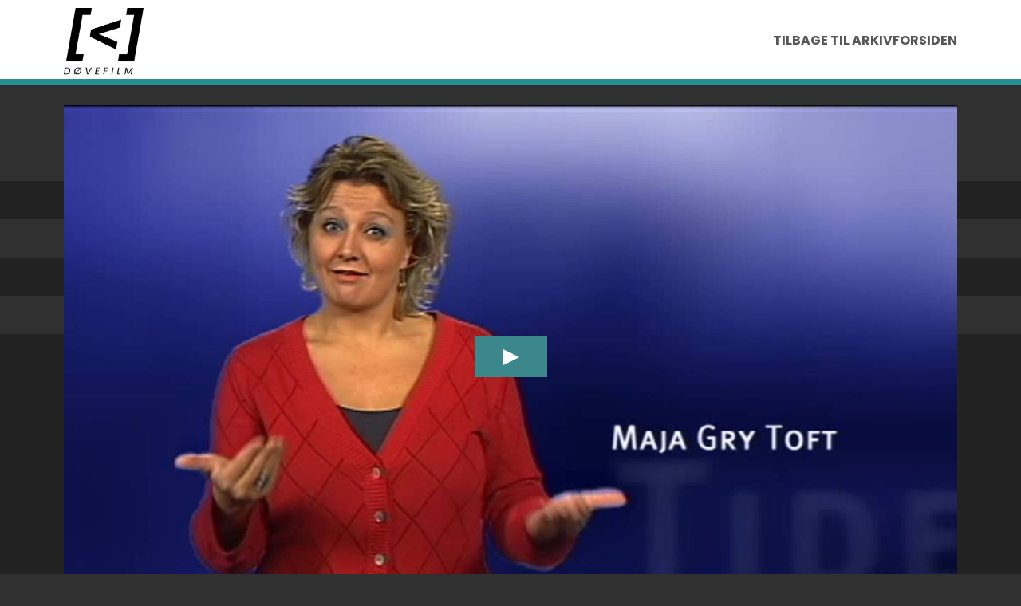

--- FILE ---
content_type: text/html; charset=utf-8
request_url: https://arkiv.deaftv.dk/video?visvideo=1&video_id=3114
body_size: 4705
content:
<!DOCTYPE html>
<html lang="da">
<head>
	<meta name="viewport" content="width=device-width, initial-scale=1" />

		


	<style>

	/*--------------------------------------------------------------
	 Typography
	--------------------------------------------------------------*/

	@font-face {
		font-family:'Poppins';
		font-weight:400;
		font-display:swap;
		src:url('https://arkiv.deaftv.dk/deaftv_design/fonte/Poppins-Regular.woff2') format('woff2');
	}
	
	@font-face {
		font-family:'Poppins';
		font-weight:700;
		font-display:swap;
		src:url('https://arkiv.deaftv.dk/deaftv_design/fonte/Poppins-Bold.woff2') format('woff2');
	}

	@font-face {
		font-family:'Poppins';
		font-weight:900;
		font-display:swap;
		src:url('https://arkiv.deaftv.dk/deaftv_design/fonte/Poppins-Black.woff2') format('woff2');
	}

	</style>



	<base href="https://arkiv.deaftv.dk/video" />
	<meta http-equiv="content-type" content="text/html; charset=utf-8" />
	<meta name="keywords" content="Døvefilm, DeafTV, tegnsprog, Danish sign language" />
	<meta name="description" content="Døvefilm - produktion af tv-programmer på tegnsprog." />
	<meta name="generator" content="Joomla! - Open Source Content Management" />
	<title>Se &amp; Søg</title>
	<link href="/templates/deaftv-bred/favicon.ico" rel="shortcut icon" type="image/vnd.microsoft.icon" />
	<link href="/plugins/system/jce/css/content.css?aa754b1f19c7df490be4b958cf085e7c" rel="stylesheet" type="text/css" />
	<link href="https://arkiv.deaftv.dk/templates/deaftv-bred/css/template2.css?v=1.5" rel="stylesheet" type="text/css" />
	<script src="https://arkiv.deaftv.dk/templates/deaftv-bred/js/template.js" type="text/javascript"></script>
	<script src="https://arkiv.deaftv.dk/deaftv_design/js/script.js" type="text/javascript"></script>
	<script type="text/javascript">

	</script>

	<script src="//ajax.googleapis.com/ajax/libs/jquery/1.11.1/jquery.min.js" type="text/javascript"></script>

	<link href='//fonts.googleapis.com/css?family=Open+Sans:400italic,700,600,400' rel='stylesheet' type='text/css'>

	<script src="//ajax.googleapis.com/ajax/libs/jquery/1.11.1/jquery.min.js" type="text/javascript"></script>
	<script src="https://arkiv.deaftv.dk/deaftv_design/jquery-ui-1.11.1/jquery-ui.js"></script>

	<link rel="stylesheet" href="https://arkiv.deaftv.dk/deaftv_design/jquery-ui-themes-1.11.1/themes/smoothness/jquery-ui.css">

	<link rel="apple-touch-icon" sizes="57x57" href="https://arkiv.deaftv.dk/deaftv_design/favicon/apple-icon-57x57.png">
	<link rel="apple-touch-icon" sizes="60x60" href="https://arkiv.deaftv.dk/deaftv_design/favicon/apple-icon-60x60.png">
	<link rel="apple-touch-icon" sizes="72x72" href="https://arkiv.deaftv.dk/deaftv_design/favicon/apple-icon-72x72.png">
	<link rel="apple-touch-icon" sizes="76x76" href="https://arkiv.deaftv.dk/deaftv_design/favicon/apple-icon-76x76.png">
	<link rel="apple-touch-icon" sizes="114x114" href="https://arkiv.deaftv.dk/deaftv_design/favicon/apple-icon-114x114.png">
	<link rel="apple-touch-icon" sizes="120x120" href="https://arkiv.deaftv.dk/deaftv_design/favicon/apple-icon-120x120.png">
	<link rel="apple-touch-icon" sizes="144x144" href="https://arkiv.deaftv.dk/deaftv_design/favicon/apple-icon-144x144.png">
	<link rel="apple-touch-icon" sizes="152x152" href="https://arkiv.deaftv.dk/deaftv_design/favicon/apple-icon-152x152.png">
	<link rel="apple-touch-icon" sizes="180x180" href="https://arkiv.deaftv.dk/deaftv_design/favicon/apple-icon-180x180.png">
	<link rel="icon" type="image/png" sizes="192x192"  href="https://arkiv.deaftv.dk/deaftv_design/favicon/android-icon-192x192.png">
	<link rel="icon" type="image/png" sizes="32x32" href="https://arkiv.deaftv.dk/deaftv_design/favicon/favicon-32x32.png">
	<link rel="icon" type="image/png" sizes="96x96" href="https://arkiv.deaftv.dk/deaftv_design/favicon/favicon-96x96.png">
	<link rel="icon" type="image/png" sizes="16x16" href="https://arkiv.deaftv.dk/deaftv_design/favicon/favicon-16x16.png">
	<link rel="manifest" href="https://arkiv.deaftv.dk/deaftv_design/favicon/manifest.json">
	<meta name="msapplication-TileColor" content="#ffffff">
	<meta name="msapplication-TileImage" content="https://arkiv.deaftv.dk/deaftv_design/favicon/ms-icon-144x144.png">
	<meta name="theme-color" content="#ffffff">

  <script>
  $(function() {
	$( "#nyhederfradato" ).datepicker({
		maxDate: "+0D", 
		dateFormat: "dd/mm/yy", 
		monthNames: [ "Januar", "Februar", "Marts", "April", "Maj", "Juni", "Juli", "August", "September", "Oktober", "November", "December" ], 
		dayNamesMin: [ "S&oslash;", "Ma", "Ti", "On", "To", "Fr", "L&oslash;" ], 
		showAnim: "fadeIn", 
		onClose: function( selectedDate ) {
			$( "#nyhedertildato" ).datepicker( "option", "minDate", selectedDate );
		}
	});
	$( "#nyhedertildato" ).datepicker({
		maxDate: "+0D", 
		dateFormat: "dd/mm/yy", 
		monthNames: [ "Januar", "Februar", "Marts", "April", "Maj", "Juni", "Juli", "August", "September", "Oktober", "November", "December" ], 
		dayNamesMin: [ "S&oslash;", "Ma", "Ti", "On", "To", "Fr", "L&oslash;" ], 
		showAnim: "fadeIn", 
		onClose: function( selectedDate ) {
			$( "#nyhedertildato" ).datepicker( "option", "maxDate", selectedDate );
		}
	});
  });
  </script>



	<style>
		#skip{display:block;position:absolute;left:-999px;top:-999px}
		#skip:focus{left:0;top:0;z-index:2000;padding:10px}
	</style>

</head>
<body>
<!-- show_ods_script: 0 -->
<div id="fb-root"></div>
<script>(function(d, s, id) {
  var js, fjs = d.getElementsByTagName(s)[0];
  if (d.getElementById(id)) return;
  js = d.createElement(s); js.id = id;
  js.src = "//connect.facebook.net/da_DK/sdk.js#xfbml=1&appId=306022066261302&version=v2.0";
  fjs.parentNode.insertBefore(js, fjs);
}(document, 'script', 'facebook-jssdk'));</script>

<div id="wrapper-page">
	<a id="skip" href="#main-content" title="Spring hovednavigationen over">Spring hovednavigationen over</a>
	<div id="wrapper-top">
		<div class="inner">
		 	<div id="logoDeafTV"><a href='https://deaftv.dk/' title='Til forsiden'><img src='/templates/deaftv-bred/images/Black-Dovefilm-Logo.png' border='0' alt='Til forsiden'></a></div>
			<div id="topmenu-toggle">
				<a href="javascript:guiToggleResponsiveMenu('topmenu')">
					<img src='https://arkiv.deaftv.dk/deaftv_design/images/menu2_more_icon_grey.png' />
				</a>
			</div>
			<div id="topmenu"><div class="inner">
											<ul class="nav menu mod-list">
<li class="item-145"><a href="https://arkiv.deaftv.dk/" >Tilbage til arkivforsiden</a></li></ul>

								</div></div>
			<div class="clear"></div>
		</div> <!-- // end of inner -->
	</div> <!-- // end of wrapper-top -->

			<div id="wrapper-content-top">
			<div class="inner">
				<div id='embedvideo'><div style="width:100%; height:0; position: relative; padding-bottom:56.25%"><iframe src="//deaftv.23video.com/496894.ihtml/player.html?token=7adf69272f9d0f7bfa4be4d210b382ef&source=embed&photo%5fid=62447281" style="width:100%; height:100%; position: absolute; top: 0; left: 0;" frameborder="0" border="0" scrolling="no" allowfullscreen="1" mozallowfullscreen="1" webkitallowfullscreen="1" allow="autoplay; fullscreen"></iframe></div></div><div id='videoinfobox'><div class='title'>Hele Tidens Tegn den 30. oktober 2010</div><div class='videoinfo-togle-more'><div class="videoinfo-info-box" onclick="toggle_visibility();">INFO&nbsp;&nbsp;&nbsp;<img src='https://arkiv.deaftv.dk//deaftv_design/images/pil_hoejre.png' width='13' height='13' alt='' border='0' /></div><div class='videoinfo-facebook-box'><span class='img-helper'></span><a href='https://www.facebook.com/sharer/sharer.php?u=https://arkiv.deaftv.dk/video?visvideo=1&video_id=3114' target='_blank' title='Del video p&aring; Facebook'><img src='https://arkiv.deaftv.dk//deaftv_design/images/facebook_logo.png' width='30' height='30' alt='Del video p&aring; Facebook' border='0' /></a></div><div class='clear'></div></div><div class='videoinfo-togle-less'><div class="videoinfo-info-box" onclick="toggle_visibility();">INFO&nbsp;&nbsp;&nbsp;<img src='https://arkiv.deaftv.dk//deaftv_design/images/pil_ned.png' width='13' height='13' alt='' border='0' /></div><div class='videoinfo-facebook-box'><span class='img-helper'></span><a href='https://www.facebook.com/deaftv.dk/' target='_blank'><img src='https://arkiv.deaftv.dk//deaftv_design/images/facebook_logo.png' width='30' height='30' alt='Del p&aring; Facebook' border='0' /></a></div><div class='clear'></div></div><div class='videoinfo-box'><div class='sendt'>Sendt l&oslash;rdag 30. oktober 2010</div>Streetsigners:<br />
En gruppe unge døve har lanceret Streetsigners, der er en hjemmeside, der skal lære hørende tegnsprog. Vi gik på gaden med Streetsigners.<br />
<br />
Michael Vestergaards kamp mod vægten:<br />
Michael Vestergaard lever med en massiv overvægt. Derfor tjeckede han i september måned ind på et på Ubberup Højskole i Vestsjælland. Her skal han ha styr på kost og motion, men spørgsmålet er om det er nok til, at han kan ændre sin livsstil permanent? <br />
<br />
Den døve lungefisk:<br />
Ny forskning peger på, at vores meget tidlige forfædre - de firbenede hvirveldyr - gik døve rundt på jorden i mange millioner år, før de udviklede hørelse. Vi har set nærmere på sagen.<br />
<br />
Mig & min bolig:<br />
Nu skal vi igen se på boliger. Vi skal en tur til Midtsjælland, hvor Alexandra og Morten Mortensen bor i deres rækkehus som de lige har købt efter lang tids overvejelse. <br />
<br />
Når troen tæller - Jehovas Vidner:<br />
David Olvhøj Thomsen er en ildsjæl. Han bruger mange timer på at forkynde sin tro i Jehovas Vider. Som han selv siger: ”Dét er en livsstil”. <br />
<br />
<!— Mette Bertelsen, Torben Guhle, Michael Vestergaard, Anne Kathrine Rasmussen, Jakob Christensen-Dalsgaard, Morten Mortensen, Alexandra Mortensen, David Olvhøj Thomsen, Maja Gry Toft, Jens Luckenbach, Vibe Michelsen, Simon Nøiers, Kamilla Schou, Britt Damsgaard, Mark Hau, Allan Olsen, Trine Svaneeng, Tanja Kikkenborg, idémager, christina bihl, kumaran kumarathurai, webdesigner, livsstil, ahorn, danmarks akvarium, biblen, hebræerne, julie hejnsdorf, slankekur, slankehøjskole, slankeophold, strøget --><br />
<div class='kategorier'><a href='https://arkiv.deaftv.dk/video?soeg=1&emne_id=20'>Religion</a><a href='https://arkiv.deaftv.dk/video?soeg=1&emne_id=18'>Sundhed og sygdom</a><a href='https://arkiv.deaftv.dk/video?soeg=1&emne_id=4'>Tegnsprog</a></div><div style='height: 20px;'>&nbsp;</div></div></div>
			</div> <!-- // end of inner -->
		</div> <!-- // end of wrapper-content-top -->
	
	<div id="wrapper-middle">
		<div class="inner">

			<div id="main-content">



				<div id="container-content">
						
								<div id="contentTopMargin"></div>
																<div id="system-message-container">
	</div>

								<div class="item-page">
								<div class="btn-group pull-right">
			<a class="btn dropdown-toggle" data-toggle="dropdown" href="#"> <span class="icon-cog"></span> <span class="caret"></span> </a>
						<ul class="dropdown-menu actions">
								<li class="print-icon"> <a href="/video?tmpl=component&amp;print=1" title="Udskriv artikel < Se &amp; Søg >" onclick="window.open(this.href,'win2','status=no,toolbar=no,scrollbars=yes,titlebar=no,menubar=no,resizable=yes,width=640,height=480,directories=no,location=no'); return false;" rel="nofollow">			<span class="icon-print" aria-hidden="true"></span>
		Udskriv	</a> </li>
															</ul>
		</div>
			
	
			
			
		
								
	
						 </div>

																	<div class='forside-box-indslag-titel'>Relaterede videoer</div><div class='forside-box-indslag-container'><div class='forside-box-indslag-box-4'><a href='video?visvideo=1&video_id=3587&rel_emne_id=4' title='Klik for at se videoen "Mirakelbarn"' ><img src='https://arkiv.deaftv.dk/deaftv_files_videothumbnails/03587_Hele_Tidens_Tegn.jpg' alt='Klik for at se videoen "Mirakelbarn"' border='0' class='video-thumbnail' /></a><div class='forside-udsendelse-indslag-box-video-titel'><div class='forside-udsendelse-indslag-box-video-titel-inner'><a href='video?visvideo=1&video_id=3587&rel_emne_id=4' title='Klik for at se videoen "Mirakelbarn"' >Mirakelbarn</a></div></div></div><div class='forside-box-indslag-box-margin'></div><div class='forside-box-indslag-box-4'><a href='video?visvideo=1&video_id=3577&rel_emne_id=4' title='Klik for at se videoen "Hele Tidens Tegn d. 8. oktober 2022"' ><img src='https://arkiv.deaftv.dk/deaftv_files_videothumbnails/03577_Hele_Tidens_Tegn.jpg' alt='Klik for at se videoen "Hele Tidens Tegn d. 8. oktober 2022"' border='0' class='video-thumbnail' /></a><div class='forside-udsendelse-indslag-box-video-titel'><div class='forside-udsendelse-indslag-box-video-titel-inner'><a href='video?visvideo=1&video_id=3577&rel_emne_id=4' title='Klik for at se videoen "Hele Tidens Tegn d. 8. oktober 2022"' >Hele Tidens Tegn d. 8. oktober 2022</a></div></div></div><div class='forside-box-indslag-box-margin'></div><div class='forside-box-indslag-box-4'><a href='video?visvideo=1&video_id=3573&rel_emne_id=4' title='Klik for at se videoen "Hele Tidens Tegn d. 24. september 2022"' ><img src='https://arkiv.deaftv.dk/deaftv_files_videothumbnails/03573_3.jpg' alt='Klik for at se videoen "Hele Tidens Tegn d. 24. september 2022"' border='0' class='video-thumbnail' /></a><div class='forside-udsendelse-indslag-box-video-titel'><div class='forside-udsendelse-indslag-box-video-titel-inner'><a href='video?visvideo=1&video_id=3573&rel_emne_id=4' title='Klik for at se videoen "Hele Tidens Tegn d. 24. september 2022"' >Hele Tidens Tegn d. 24. september 2022</a></div></div></div><div class='forside-box-indslag-box-margin'></div><div class='forside-box-indslag-box-4'><a href='video?visvideo=1&video_id=3564&rel_emne_id=4' title='Klik for at se videoen "Forbyd brug af børn som tolke"' ><img src='https://arkiv.deaftv.dk/deaftv_files_videothumbnails/03564_tt25mov-8-thumbnail.jpg' alt='Klik for at se videoen "Forbyd brug af børn som tolke"' border='0' class='video-thumbnail' /></a><div class='forside-udsendelse-indslag-box-video-titel'><div class='forside-udsendelse-indslag-box-video-titel-inner'><a href='video?visvideo=1&video_id=3564&rel_emne_id=4' title='Klik for at se videoen "Forbyd brug af børn som tolke"' >Forbyd brug af børn som tolke</a></div></div></div><div class='clear'></div></div><div class='forside-box-indslag-semere'><a href='video?soeg=1&emne_id=4'>Se flere >></a></div>
																<!-- End Content -->
								<div id="contentBottomMargin"></div>

				</div>


		

				<div class="clear"></div>

			</div>

		</div> <!-- // end of inner -->
	</div> <!-- // end of wrapper-middle -->

	<div id="wrapper-footer">
		<div class="inner">
			<div class="content">

							<div class="footer-box-outer-2023"><div class="footer-box-content-1"><p><a href="https://deaftv.dk">Deaftv.dk</a></p></div></div><div class="footer-box-outer-2023"><div class="footer-box-content-2"><p><a href="https://deaftv.dk/kontakt/">Kontakt</a></p></div></div><div class="clear"></div><div id="footer-box-content-bottom"></div>
			
			</div> <!-- // end of content -->
		</div> <!-- // end of inner -->
	</div> <!-- // end of wrapper-footer -->


</div> <!-- // end of pagewrapper -->

<script type="text/javascript">

  var _gaq = _gaq || [];
  _gaq.push(['_setAccount', 'UA-16521778-4']);
  _gaq.push(['_trackPageview']);
 
  (function() {
    var ga = document.createElement('script'); ga.type = 'text/javascript'; ga.async = true;
    ga.src = ('https:' == document.location.protocol ? 'https://ssl' : 'http://www') + '.google-analytics.com/ga.js';
    var s = document.getElementsByTagName('script')[0]; s.parentNode.insertBefore(ga, s);
  })();
 
</script>
<script type="text/javascript">
 (function() {
 var lwfile = 'cdhsign.dk/cdh_player.js';
 var lw = document.createElement('script');
 lw.type = 'text/javascript';
 lw.async = true;
 lw.src = ('https:' == document.location.protocol ? 'https://' : 'http://') +lwfile;
 var s = document.getElementsByTagName('script')[0];
 s.parentNode.insertBefore(lw, s);
 })
 ();
</script>
</body></html>

--- FILE ---
content_type: text/html; charset=utf-8; charset=UTF-8
request_url: https://deaftv.23video.com/496894.ihtml/player.html?token=7adf69272f9d0f7bfa4be4d210b382ef&source=embed&photo%5fid=62447281
body_size: 209
content:
<!DOCTYPE html>
<html>
  <head>
    <base target="_blank"> 
    <script>var DEFAULT_CONSENT_MODE='given';</script>
    <meta name="viewport" content="height=device-height,width=device-width,initial-scale=1.0,user-scalable=no" />
    <link rel="stylesheet" type="text/css" href="player.css" />  <!--[if lte IE 10]><script>(function(){window.Hls = {isSupported: function(){return false;}}})();</script><![endif]--><!--[if gt IE 10]><!--><script src="/resources/um/script/hls-iecompat.min.js"></script><!--<![endif]-->
    <script src="player.js"></script>
  </head>
  <body>
    <script>
      Player.use('design',{});
    </script>
    <noscript><p>Du skal aktivere JavaScript for at se dette indhold.</p></noscript>
  </body>
</html>


--- FILE ---
content_type: text/css
request_url: https://arkiv.deaftv.dk/templates/deaftv-bred/css/template2.css?v=1.5
body_size: 3514
content:
/*--------------------------------------------------------------
 Typography
--------------------------------------------------------------*/
body,
button,
input,
select,
textarea {
	color: #4F4F4F;
	font-family: 'Poppins', 'Open Sans', sans-serif;
	font-size: 16px;
	line-height: 21px;
	font-weight: 400;
}
h1, h2, h3, h4, h5, h6 {
	clear: both;
}
p {
	margin-bottom: 1.5em;
}
h1 {
	font-size: 28px;
	line-height: 30px;
	margin-bottom: 22px;
	font-weight: 600;
}
/*--------------------------------------------------------------
 Links
--------------------------------------------------------------*/
a {
	color: #258E94;
	text-decoration: none;
}
a:visited {
	color: #258E94;
	text-decoration: none;
}
a:hover,
a:focus,
a:active {
	color: #35C8CD;
	text-decoration: none;
}

/*--------------------------------------------------------------
 Diverse
--------------------------------------------------------------*/
.clearfix {
	clear: both;
}
.clear {
	clear: both;
}
/*--------------------------------------------------------------
 Site structure
--------------------------------------------------------------*/

html, body { height: 100%; margin: 0; padding: 0; }

body {
	background-color: #303030;
}

#wrapper-top {
	background-color: #FFFFFF;
	border-bottom: solid #258E94 8px;
	min-height: 65px;
}

#wrapper-content-top {
	background: #222222 url('../images/bg_moerk.png') repeat-x;
	/*background: url('../images/content_top_bg.png') repeat;*/
}


#wrapper-middle {
	background-color: #F2F2F2;
}

#wrapper-footer {
	background-color: #303030;
}

#wrapper-top .inner, #wrapper-middle .inner, #wrapper-footer .inner, #wrapper-content-top .inner {
    width: 100%;
    margin: 0 auto;
	max-width: 1120px;
}

#wrapper-content-top .inner {
	/*background: url('../images/content_top_bg_bred.png') repeat-y top;*/
	padding-top: 25px;
	padding-bottom: 30px;
}


#wrapper-middle .inner {
	padding-top: 25px;
	padding-bottom: 30px;
}

#contentTopMargin {
	height: 20px;
}

#contentBottomMargin {
	height: 40px;
}

#container-left {
	float: left;
	width: 23.66%;
	overflow: hidden;
	/*background-color: #00ffff;*/
	padding-top: 46px;
}
#container-content {
	float: left;
	width: 100%;
	min-height: 0px;
	overflow: hidden;
	/*background-color: #FF00ff;*/
	padding-top: 11px;
}
#container-right {
	float: left;
	width: 23.66%;
	min-height: 10px;
	overflow: hidden;
	/*background-color: #ffff00;*/
}
.container-margin {
	float: left;
	width: 1.79%;
	min-height: 10px;
	/*background-color: #076666;*/
}

#logoDeafTV {
	float: left;
	width: 30%;
}
#topmenu {
	float: right;
	width: 70%;
	text-align: right;
}
#logoDeafTV img {
	margin-top: 10px;
	width: 100%;
	max-width: 100px;
}

#topmenu-toggle {
	width: 40%;
	float: right;
	text-align: right;
	display: none;
	padding-top: 10px;
}
#topmenu-toggle img {
	width: 50px;
	display: block;
	float: right;
}



/* forsiden top */

#forside-udsendelse-top-titel, 
#forside-udsendelse-top-titel h1 {
	font-size: 28px;
	line-height: 30px;
	margin-bottom: 8px;
	font-weight: 600;
	color: #FFFFFF;
	text-transform: uppercase;
}
#forside-udsendelse-top-box-video {
	float: left;
	width: 66.05%;
	min-height: 10px;
	overflow: hidden;
}
#forside-udsendelse-top-box-margin {
	float: left;
	width: 1.85%;
	min-height: 10px;
	overflow: hidden;
}

#forside-udsendelse-top-box-fb {
	float: left;
	width: 32.10%;
	min-height: 10px;
	overflow: hidden;
}
.video-thumbnail {
	width: 100%;
	height: auto;
	max-width: 100%;
	display: block;
}


.forside-udsendelse-indslag-container {
	margin-top: 14px;
}

.forside-udsendelse-indslag-box-4 {
	float: left;
	width: 23.6125%;
	min-height: 10px;
	overflow: hidden;
	margin-top: 12px;
}

.forside-udsendelse-indslag-box-3 {
	float: left;
	width: 32.10%;
	min-height: 10px;
	overflow: hidden;
	margin-top: 12px;
}
.forside-udsendelse-indslag-box-margin {
	float: left;
	width: 1.85%;
	min-height: 10px;
	overflow: hidden;
}
.forside-udsendelse-indslag-box-video-titel {
	background-color: #FFFFFF;
	color: #000000;
	font-weight: bold;
	min-height: 52px;
}
.forside-udsendelse-indslag-box-video-titel .forside-udsendelse-indslag-box-video-titel-inner {
	padding: 5px 6px 5px 10px; 
}
.forside-udsendelse-indslag-box-video-titel a {
	color: #000000;
}

/* forsiden indslag */
.forside-box-indslag-titel {
	font-size: 22px;
	line-height: 24px;
	margin-bottom: 0px;
	margin-top: 7px;
	font-weight: 600;
	color: #000000;
	text-transform: uppercase;
}
.forside-box-indslag-container {
	margin-top: 6px;
}
.forside-box-indslag-box-2 {
	float: left;
	width: 49.075%;
	min-height: 10px;
	overflow: hidden;
}
.forside-box-indslag-box-3 {
	float: left;
	width: 32.10%;
	min-height: 10px;
	overflow: hidden;
}
.forside-box-indslag-box-4 {
	float: left;
	width: 23.6125%;
	min-height: 10px;
	overflow: hidden;
}
.forside-box-indslag-box-margin {
	float: left;
	width: 1.85%;
	min-height: 10px;
	overflow: hidden;
}
.forside-box-indslag-semere {
	text-align: right;
	text-transform: uppercase;
	font-weight: bold;
	margin-top: 8px;
}
.forside-box-indslag-semere a {
	color: #000000;
}



/*--------------------------------------------------------------
 VIDEOER SOEGNING
--------------------------------------------------------------*/

/*----------------- form ------------------*/

#video-soegning-resultat {
	margin-bottom: 25px;
}
#video-soegning-resultat .search-field {
	background-color: #EDEDED;
	height: 30px;
	font-size: 16px;
	line-height: 28px;
	border: 0px;
	padding-left: 5%;
	width: 100%;
	-webkit-appearance: none;
}
#video-soegning-resultat .search-date {
	background-color: #EDEDED;
	height: 28px;
	font-size: 16px;
	width: 90%;
	border: 0px;
	padding-left: 10%;
	-webkit-appearance: none;
}
#video-soegning-resultat .search-submit {
	background-color: #268D94;
	height: 30px;
	color: #FFFFFF;
	border: 0px;
	text-transform: uppercase;
	line-height: 30px;
	padding: 0 10% 0 10%;
	width: 100%;
	-webkit-appearance: none;
}





#video-soegning-resultat .video-soegning-form-text {
	width: 200px;
	float: left;
}
#video-soegning-resultat .video-soegning-form-margin-1 {
	width: 10px;
	float: left;
	height: 10px;
}
#video-soegning-resultat .video-soegning-form-date {
	width: 130px;
	float: left;
}
#video-soegning-resultat .video-soegning-form-margin-2 {
	width: 10px;
	float: left;
	height: 10px;
}
#video-soegning-resultat .video-soegning-form-margin-3 {
	width: 10px;
	float: left;
	height: 10px;
}
#video-soegning-resultat .video-soegning-form-submit {
	width: 100px;
	float: left;
}




/*----------------- visning ------------------*/

#video-soegning-resultat h1, #wrapper-content-top h1 {
	color: #FFFFFF;
}

.video-soegning-resultat-wrapper {
	margin-top: 6px;
}
.video-soegning-resultat-box-container {
	margin-top: 6px;
}
.video-soegning-resultat-box-4 {
	float: left;
	width: 23.6125%;
	min-height: 10px;
	overflow: hidden;
	margin-top: 10px;
}
.video-soegning-resultat-box-margin-1, .video-soegning-resultat-box-margin-2, .video-soegning-resultat-box-margin-3, .video-soegning-resultat-box-margin-0 {
	float: left;
	width: 1.85%;
	min-height: 10px;
	overflow: hidden;
}
.video-soegning-resultat-box-margin-0 {
	display: none;
}


/* underside */

.underside-box-indslag-titel {
	font-size: 22px;
	line-height: 24px;
	margin-bottom: 0px;
	margin-top: 7px;
	font-weight: 600;
	color: #000000;
	text-transform: uppercase;
}
.underside-box-indslag-container {
	margin-top: 10px;
}
.underside-box-indslag-box-2 {
	float: left;
	width: 49.075%;
	min-height: 10px;
	overflow: hidden;
}
.underside-box-indslag-box-4 {
	float: left;
	width: 23.6125%;
	min-height: 10px;
	overflow: hidden;
}
.underside-box-indslag-box-margin {
	float: left;
	width: 1.85%;
	min-height: 10px;
	overflow: hidden;
}
.underside-box-indslag-semere {
	text-align: right;
	text-transform: uppercase;
	font-weight: bold;
	margin-top: 8px;
}
.underside-box-indslag-semere a {
	color: #000000;
}

.underside-udsendelse-indslag-box-video-titel {
	background-color: #FFFFFF;
	color: #000000;
	font-weight: bold;
	min-height: 52px;
}
.underside-udsendelse-indslag-box-video-titel .underside-udsendelse-indslag-box-video-titel-inner {
	padding: 5px 6px 5px 10px; 
}
.underside-udsendelse-indslag-box-video-titel a {
	color: #000000;
}


/*--------------------------------------------------------------
 Top navigation
--------------------------------------------------------------*/
#topmenu .inner {
	padding-top: 40px;
}

#topmenu ul, #topmenu ul li {
	padding: 0px;
	margin: 0px;
}

#topmenu ul li {
	display: inline;
	list-style-type: none;
	padding-left: 30px;
}

#topmenu ul li a {
	font-weight: 600;
	color: #575757;
	font-size: 16px;
	line-height: 20px;
	text-transform: uppercase;
}

/*--------------------------------------------------------------
 Left navigation
--------------------------------------------------------------*/

#container-left .navigation-left-top {
	color: #828282;
	font-size: 28px;
	line-height: 38px;
	font-weight: 700;
	text-transform: uppercase;
	margin-bottom: 6px;
	display: block;
}

#container-left ul {
	margin: 0;
	padding: 0;
	list-style: none;
	width: 100%;
}

#container-left ul li {
	position: relative;
}

#container-left ul li a {
	display: block;
	text-decoration: none;
	padding-right: 20px;
	font-weight: 600;
}

#container-left ul li a {
	color: #828282;
	font-size: 14px;
	line-height: 36px;
}

#container-left ul li:hover>a { color: #BDBDBD;  } /* Hover Styles */


#container-left ul li.active a { color: #000000; }

/*--------------------------------------------------------------
 Sidenavigation
--------------------------------------------------------------*/

.sidenavigation-wrapper {
	padding-top: 20px;
}
.sidenavigation {
	font-size: 30px;
    color: #AAAAAA;
    font-weight: bold;
	line-height: 32px;
}
.sidenavigation .moredots {
    color: #FFFFFF;
}
.sidenavigation img { text-decoration: none;  vertical-align: top; padding-top: 2px;}
.sidenavigation a.sidenavigation-nummer { 
	font-size: 30px;
    color: #FFFFFF;
    font-weight: bold;
	text-decoration: none;
}
.sidenavigation a.sidenavigation-nummer:hover { text-decoration: underline; }

/*--------------------------------------------------------------
 Footer
--------------------------------------------------------------*/

#wrapper-footer .content {
	padding-top: 25px;
	padding-bottom: 40px;
	min-height: 220px;
}

.footer-box-outer {
	float: left;
	width: 25%;
}

.footer-box-content-4 {
	/*padding-top: 50px;
	color: #BDBDBD;*/
}

.footer-box-nyhedsbrev {
	color: #BDBDBD;
	text-transform: uppercase;
	padding: 8px 4px 0px 8px;
	font-weight: bold;
}

#footer-box-nyhedsbrev-container {
	background-color: #4B4B4B;
	color: #BDBDBD;
	margin-top: 30px;
}

#footer-box-nyhedsbrev-container label {
	color: #FFFFFF;
	text-transform: uppercase;
}

#footer-box-content-bottom {
	width: 100%;
	text-align: center;
	font-size: 11px;
	padding-top: 20px;
}
#footer-box-content-bottom a {
	color: #FFFFFF;
}

/*--------------------------------------------------------------
 Footer - ny 2023 version
--------------------------------------------------------------*/


.footer-box-outer-2023 {
	float: left;
	width: 50%;
}

.footer-box-outer-2023 .footer-box-content-1 {
	text-align: right; 
	padding-right: 50px;
}

.footer-box-outer-2023 .footer-box-content-2 {
	text-align: left; 
	padding-left: 50px;
}

.footer-box-outer-2023 a {
	text-decoration: none;
	text-transform: uppercase;
	font-weight: 700;
	color: #FFFFFF;
	font-size: 21px;
	line-height: 36px;
}


/*--------------------------------------------------------------
 Footer navigation
--------------------------------------------------------------*/

.footer-navigation ul {
	margin: 0;
	padding: 0;
	list-style: none;
	width: 100%; /* Width of Menu Items */
}

.footer-navigation ul li {
	position: relative;
}

.footer-navigation ul li a {
	display: block;
	text-decoration: none;
	padding-right: 20px;
	text-transform: uppercase;
	font-weight: 700;
}

.footer-navigation ul li a {
	color: #BDBDBD;
	font-size: 21px;
	line-height: 36px;
}

.footer-navigation ul li li a {
	color: #FFFFFF;
	font-size: 16px;
	line-height: 26px;
}

/* Fix IE. Hide from IE Mac \*/
* html .footer-navigation ul li { float: left; height: 1%; }
* html .footer-navigation ul li a { height: 1%; }
/* End */

.footer-navigation ul li:hover>a { color: #BDBDBD;  } /* Hover Styles */
.footer-navigation ul li ul li:hover>a { color: #BDBDBD;  } /* Hover Styles */

/*--------------------------------------------------------------
 Site styling
--------------------------------------------------------------*/


#content-inner img { max-width: 100%; height: auto; }


#content-inner .content-manchet {
	font-size: 19px;
	line-height: 24px;
	font-weight: bold;
}


/*--------------------------------------------------------------
 Forsiden
--------------------------------------------------------------*/

.forside-banner {
	margin-top: 20px;
	width: 100%
}

.forside-banner img {
	width: 100%;
	max-width: 100%;
}

/*--------------------------------------------------------------
 Videoer
--------------------------------------------------------------*/

#embedvideo {
    position: relative;
    padding-bottom: 56.25%;
    padding-top: 0px;
    height: 0;
    overflow: hidden;
}

#embedvideo iframe {
    position: absolute;
    top:0;
    left: 0;
    width: 100%;
    height: 100%;	
}

#videoinfobox .title {
	padding-left: 14px;
	background-color: #000000;
	color: #FFFFFF;
	font-weight: 700;
	font-size: 32px;
	line-height: 65px;
}

#videoinfobox .videoinfo-togle-more {
	padding-left: 14px;
	background-color: #5B5B5B;
	color: #DBDBDB;
	font-weight: 700;
	font-size: 18px;
	line-height: 45px;
}
#videoinfobox .videoinfo-togle-less {
	display: none;
	padding-left: 14px;
	background-color: #FFFFFF;
	color: #717171;
	font-weight: 700;
	font-size: 18px;
	line-height: 45px;
}

#videoinfobox .videoinfo-box {
	display: none;
	padding-left: 14px;
	padding-right: 14px;
	padding-bottom: 16px;
	background-color: #FFFFFF;
	color: #000000;
	font-weight: 600;
	font-size: 14px;
	line-height: 24px;
}

#videoinfobox .sendt {
	color: #8D8D8D;
	font-weight: 700;
	font-size: 14px;
	line-height: 24px;
}

#videoinfobox .kategorier {
	margin-top: 20px;
}

#videoinfobox .kategorier a {
	background-color: #E6E6E6;
	padding: 1px 8px 1px 8px;
	margin-right: 20px;
	text-transform: uppercase;
	color: #696969;
	font-weight: 700;
	font-size: 14px;
	line-height: 25px;
	-moz-border-radius: 2px;
	border-radius: 2px;
}
.videoinfo-info-box {
	float: left;
	width: 65%;
}
.videoinfo-facebook-box {
	float: right;
	width: 20%;
	text-align: right;
	height: 45px;
}
.img-helper {
	display: inline-block;
    height: 100%;
    vertical-align: middle;
}
.videoinfo-facebook-box img {
	vertical-align: middle;
    max-height: 30px;
    max-width: 30px;
	margin-right: 10px;
}
/*--------------------------------------------------------------
 Nyheder
--------------------------------------------------------------*/



/*--------------------------------------------------------------
 Left Drop-right menu
--------------------------------------------------------------*/



/*--------------------------------------------------------------
 Left sub menu
--------------------------------------------------------------*/




/*--------------------------------------------------------------
 Left Drop-right page menu
--------------------------------------------------------------*/



/*--------------------------------------------------------------
 Left column
--------------------------------------------------------------*/


/*--------------------------------------------------------------
 Breadcrumbs
--------------------------------------------------------------*/

.breadcrumbs,.article-info {
	padding: 0px;
	margin: 0 0 18px;
	list-style: none;
	-webkit-border-radius: 3px;
	-moz-border-radius: 3px;
	border-radius: 3px;
	text-transform: uppercase;
}

.breadcrumbs li {
	display: inline-block;
}
#breadcrumbs, #breadcrumbs .breadcrumbs {
	margin-bottom: 0px;
}
/*--------------------------------------------------------------
 Diverse
--------------------------------------------------------------*/
.btn-group {
	display: none;
}

/*--------------------------------------------------------------
 Right column
--------------------------------------------------------------*/



/*--------------------------------------------------------------
 FORSIDE - Banner
--------------------------------------------------------------*/




/*--------------------------------------------------------------
 FORSIDE - Boks
--------------------------------------------------------------*/

/*--------------------------------------------------------------
 FORSIDE - Top
--------------------------------------------------------------*/


/*--------------------------------------------------------------
 Site structure - RESPONSIVE
--------------------------------------------------------------*/

@media all and (max-width: 1680px) {

} /* END OF @media all and (max-width: 1680px) */


@media all and (max-width: 1440px) {

} /* END OF @media all and (max-width: 1440px) */


@media all and (max-width: 1050px) {

} /* END OF @media all and (max-width: 1050px) */

@media all and (max-width: 980px) {

	.video-soegning-resultat-box-4 {
		width: 49.075%;
	}

	.video-soegning-resultat-box-margin-2 {
		display: none;
	}

	#forside-udsendelse-top-box-margin { width: 100%; /* display: none; */ }
	#forside-udsendelse-top-box-fb { width: 100%; /* display: none;*/ }
	#forside-udsendelse-top-box-video {	width: 100%; }

	#forside-udsendelse-top-box-fb iframe { width: 100% !important; }

	#wrapper-footer .content { margin-left: 3%; margin-right: 3%; }
	#wrapper-top .inner, #wrapper-middle .inner, #wrapper-content-top .inner { margin-left: 3%; margin-right: 3%; width: auto; }
	#topmenu .inner { margin: 0; }


	/*	#topmenu */

	#logoDeafTV { width: 60%; }

	#topmenu-toggle { display: block; }
	#topmenu { width: 100%; text-align: left; display: none; padding: 10px 0px 10px 0px; }

	#topmenu .inner { padding-top: 0px; background-color: #CCCCCC; border-top: 5px solid #4B4B4B; border-bottom: 4px solid #4B4B4B; margin-left: 0% !important; margin-right: 0% !important; }

	#topmenu ul, #topmenu ul li { padding: 0px; margin: 0px; }
	#topmenu ul li { display: block; list-style-type: none; padding-left: 0px;border-bottom: 1px solid #4B4B4B; }
	#topmenu ul li a { font-weight: 600; color: #575757; font-size: 16px; line-height: 28px; text-transform: uppercase; padding-left: 18px;}



} /* END OF @media all and (max-width: 940px) */


@media all and (max-width: 768px) {





	#container-left { display: none; }
	#container-content { width: 100%; }
	#container-right { width: 100%; }
	.container-margin { display: none; }


	#wrapper-footer .content {
		height: auto;
	}

	.footer-box-outer { 
		width: 50%; 
	}


	.forside-udsendelse-indslag-box-4 { width: 32.10%; }
	.forside-udsendelse-indslag-box-margin-3 { display: none; }


	.forside-box-indslag-box-4 { width: 32.10%; }
	.forside-box-indslag-box-margin-3 { display: none; }





	#wrapper-footer .content { margin-left: 4%; margin-right: 4%; }
	#wrapper-top .inner, #wrapper-middle .inner, #wrapper-content-top .inner { margin-left: 4%; margin-right: 4%; }



	#video-soegning-resultat .search-field { padding-left: 3%; }

	#video-soegning-resultat .video-soegning-form-text { width: 100%;}
	#video-soegning-resultat .video-soegning-form-margin-1 { width: 100%;}
	#video-soegning-resultat .video-soegning-form-date { width: 32%;}
	#video-soegning-resultat .video-soegning-form-margin-2 { width: 3%;}
	#video-soegning-resultat .video-soegning-form-margin-3 { width: 3%; }
	#video-soegning-resultat .video-soegning-form-submit { width: 30%; }


} /* END OF @media all and (max-width: 768px) */



@media all and (max-width: 650px) {

	.forside-udsendelse-indslag-box-3, .forside-udsendelse-indslag-box-4 { width: 49.075%; }
	.forside-udsendelse-indslag-box-margin-2 {display: none; }
	.forside-udsendelse-indslag-box-margin-3 {display: block; }

	.forside-box-indslag-box-3, .forside-box-indslag-box-4 { width: 49.075%; }
	.forside-box-indslag-box-margin-2 {display: none; }
	.forside-box-indslag-box-margin-3 {display: block; }



} /* END OF @media all and (max-width: 650px) */




@media all and (max-width: 480px) {
	.footer-box-outer { 
		width: 100%;
		margin-bottom: 20px;
	}

	.video-soegning-resultat-box-4 {
		width: 100%;
	}

	.video-soegning-resultat-box-margin-1, video-soegning-resultat-box-margin-3 {
		display: none;
	}



	.forside-udsendelse-indslag-box-3, .forside-udsendelse-indslag-box-4 { width: 100%; }
	.forside-udsendelse-indslag-box-margin, .forside-udsendelse-indslag-box-margin-2, .forside-udsendelse-indslag-box-margin-3 { display: none; }

	.forside-box-indslag-box-3, .forside-box-indslag-box-4 { width: 100%; }
	.forside-box-indslag-box-margin, .forside-box-indslag-box-margin-2, .forside-box-indslag-box-margin-3 {display: none; }


	#wrapper-footer .content { margin-left: 6%; margin-right: 6%; }
	#wrapper-top .inner, #wrapper-middle .inner, #wrapper-content-top .inner { margin-left: 6%; margin-right: 6%; }



	#video-soegning-resultat .search-field { padding-left: 3%; }

	#video-soegning-resultat .video-soegning-form-date { width: 48%;}
	#video-soegning-resultat .video-soegning-form-margin-2 { width: 4%;	height: 10px;}
	#video-soegning-resultat .video-soegning-form-margin-3 { width: 100%; height: 10px;}
	#video-soegning-resultat .video-soegning-form-submit { width: 100%; }


} /* END OF @media all and (max-width: 400px) */


--- FILE ---
content_type: text/css; charset=utf-8; charset=UTF-8
request_url: https://deaftv.23video.com/496894.ihtml/player.css
body_size: 32082
content:
/* ========================= BROWSER RESET ======================== */
body,div,dl,dt,dd,ul,ol,li,h1,h2,h3,h4,h5,h6,pre,form,fieldset,input,textarea,p,blockquote,th,td,button{margin:0;padding:0;}table{border-collapse:collapse;border-spacing:0;}fieldset,img,button{border:0;}address,caption,cite,code,dfn,em,strong,th,var{font-style:normal;font-weight:normal;}ol,ul {list-style:none;}caption,th {text-align:left;}h1,h2,h3,h4,h5,h6{font-size:100%;font-weight:normal;}q:before,q:after{content:'';}abbr,acronym {border:0;}* focus, video, object, player, embed {outline:none} *{-webkit-user-select:none;-moz-user-select:none;-ms-user-select:none;-o-user-select:none;user-select:none;}iframe{border:0} input,textarea{-webkit-user-select:text;-moz-user-select:text;-ms-user-select:text;-o-user-select:text;user-select:text;}iframe{border:0}button{background-color:transparent;border-radius:0;}

/* ========================= GENERAL TAGS ======================== */
a img {border:0;}
html, body, .player-design, #player {
    /* Make sure that iOS Safari doesn't try to expand the player iframe */
    width:100%;
    height:100%;
    background-color: #000000;
    overflow:hidden;
}
body, .player-design, #player {
    position: relative;
}
body {
    margin:0;
    color:white;  /*updated in js via player settings */
    font:11px/14px Helvetica;  /*updated in js via player settings */

    scrollbar-base-color: #000;
    scrollbar-3dlight-color: #000;
    scrollbar-highlight-color: #000;
    scrollbar-track-color: #555;
    scrollbar-arrow-color: #555;
    scrollbar-shadow-color: #000;
    scrollbar-dark-shadow-color: #000;
}
h1 {
    font-size:14px; /*updated in js via player settings */
    line-height:2em;
    font-weight:normal;
    letter-spacing:.3px;
}
p {
    font-size:12px; /*updated in js via player settings */
    font-weight:normal; /*updated in js via player settings */
    line-height:1.5em;
    letter-spacing:.3px;
}
.clear {
    clear: both;
}
.selectable, .selectable * {
    -webkit-user-select: initial;
    -moz-user-select: initial;
    -ms-user-select: initial;
    -o-user-select: initial;
    user-select: initial;
}
.hide-visually {
    text-indent: -9999px;
    position: absolute !important;
    height: 1px; width: 1px;
    overflow: hidden;
    clip: rect(1px 1px 1px 1px); /* IE6, IE7 */
    clip: rect(1px, 1px, 1px, 1px);
}

.defs-only {
    width: 0px;
    height: 0px;
}

/* ========================= GENERIC CLASSES ======================== */

/* === buttons === */
.button-container {
    position: relative;
}
.button-container > button { /* standard button design */
    display: block;
    overflow: hidden;
    position:relative;
    height:40px;
    width:40px;
    background-position:center center;
    background-repeat:no-repeat;
    cursor:pointer;
    font-size:0;
}
.button-container > select {
    opacity:0;
    position:absolute;
    top:0;
    left:0;
    width:100%;
    height:100%;
    z-index:99999;
}
ul.button-menu {
    position: absolute;
    bottom: 100%;
    right: 0px;
    height: 0;
    background:rgb(0,0,0);
    background:rgba(0,0,0,.6);
    padding: 0px;
    font-size: 0;
    overflow: hidden;
    transition: height 200ms ease;
}
.button-container:hover ul.button-menu, .button-container-active ul.button-menu {
    height: 1em;
}
ul.button-menu li {
    display: block;
    text-align: right;
    font-size: 11px;
    background: transparent none 10px center no-repeat;
}
ul.button-menu li button { /* menu items */
    height: 30px;
    padding: 0 14px 0 20px;
    line-height: 30px;
    text-align: right;
    white-space:nowrap;
    color: white;
    cursor: pointer;
    color: #AAAAAA;
    width: auto; /* Display buttons with correct width in IE7 http://jehiah.cz/a/button-width-in-ie */
    overflow: visible; /* See above */
}
ul.button-menu li:hover button { color: #1EC95B; }

/* Hack for IE7+8 to display menus properly */
ul.button-menu {
    overflow: visible\9;
    visibility: hidden\9;
}
.button-container:hover ul,
.button-container:hover li,
.button-container:hover button {
    visibility: visible\9;
}

/* Menu with selection */
ul.button-menu-selection li.selected { background-image:url('[data-uri]'); *background-image:url('checkmark.png'); }
ul.button-menu-selection li.selected button { color: #FFFFFF; }
ul.button-menu-selection li button { padding-left: 30px; }
ul.button-menu-selection li.selected:hover button { color: #FFFFFF; }

/* Close button for overlays */
.button-container-close {
    position: absolute;
    top: 10px;
    right: 10px;
}

/* === /buttons === */




/* ========================= OVERALL GRID ======================== */

/* === tray === */
#tray {
    position:absolute;
    bottom:-20px;
    bottom:-40px\9;
    left:0;
    width:100%;
    opacity: 0;
    transition: all 100ms linear;
    z-index: 100;
}
.tray-shown #tray {
    bottom: 0;
    opacity: 1;
}
.block-tray #tray, body.mute-autoplay #tray {
    bottom: -40px !important;
}
.persist-tray #tray {
    bottom: 0 !important;
    opacity: 1 !important;
}
#traysub {
    max-width: 1200px;
    margin: 0 auto;
    background: rgb(0,0,0);
    background: rgba(0,0,0,0.6);
}
@media all and (min-width: 1200px) {
    #traysub {
        width: 800px;
    }
}
.tray-left {
    float:left;
}
.tray-left .button-container button {
    width: 71px;
    transition: background-color 200ms linear;
}
.tray-right {
    padding-right: 5px;
}
.tray-right .button-container { /* buttons right of scrubber */
    float:right;
}
.tray-right .button-container > button, .tray-right .button-container > button img {
    width: 30px;
    height: 40px;
}
.tray-scrubber {  /* scrubber position */
    position: relative;
    margin: 0;
    margin-left: 71px; /* Width of play/pause button */
    margin-right: 0; /* Width of buttons to the right of the scrubber. Updated in js. */
    padding: 0 10px;
}
/* === /tray === */



/* ========================= INDIVIDUAL MODULES ======================== */

/* === Module: Scrubber === */
.scrubber-container {
    position:relative; 
    height:40px;
}
.scrubber {
    position: relative;
    margin-right: 70px;
    height: 100%;
    cursor:pointer;
}
.scrubber-track {
    position: relative;
    top: 18px;
    height: 4px;
}
.scrubber-buffer, .scrubber-play {
    position:absolute;
    top: 0;
    left: 0;
    height: 100%;
    width:0;
    transition: width 100ms ease;
}
.scrubber-track {
    width:100%;
    background-color:#222222;
}
.scrubber-buffer {
    background: #1EC95B;
    opacity: 0.2;
}
.scrubber-play {
    background-color: #1EC95B;
}

.scrubber-thumbnail {
    display:none;
    position:absolute;
    left: 0;
    bottom:44px;
    width: 94px;
    border:2px solid #222222;
    overflow: hidden;
}
.tray-shown .scrubber:hover .scrubber-thumbnail {
    display: block;
}
.touch .scrubber-thumbnail {
    display: none !important;
}
.scrubber-thumbnail img {
    display: block;
    position: absolute;
    top: 0;
    left: 0;
    width: 100%;
    height: auto;
}
.scrubber-thumbnail-time-container {
    position: absolute;
    left: 0;
    bottom: 0;
    width: 100%;
    text-align: center;
}
.scrubber-thumbnail-time {
    padding: 4px;
    background: #222222;
    background: rgba(34,34,34,0.8);
    font-size: 10px;
    line-height: 1em;
}

.time-container {
    position: absolute;
    top: 15px;
    right: 0;
    height: 10px;
    font-size: 10px;
    line-height: 1em;
}
.video-stream .time-container {
    padding-left: 10px;
    background: transparent url('[data-uri]') left center no-repeat; *background: transparent url("live-dot.png") left center no-repeat;
    background-image: linear-gradient(transparent, transparent), url("live-dot.svg");
    background-size: 6px;
}
.video-stream .time-container span {
    color: #FA4646;
    padding-right: 4px;
}
/* === /Scrubber === */

/* === Module: Sections === */
.sections-container {
    position: absolute;
    top: 50%;
    left: 0;
    right: 0;
    margin-top: -2px;
    padding: 0 10px;
}
.sections {
    position:relative;
    margin-right: 70px;
}
.section {
    position:absolute; 
    top:0;
    width:4px;
    height:4px; 
    margin-left: -2px;
    background: rgb(255,255,255);
    background: rgba(255,255,255,0.6);
    cursor:pointer;
    transition: background 200ms linear;
}
.section:hover {
    background: rgba(255,255,255,1);
}
.section-title {
    display:none;
    opacity: 0;
    visibility: hidden\9;
    position: absolute;
    bottom: 28px;
    left: -50px;
    max-width: 120px;
    padding: 14px 18px;
    font-size: 13px;
    line-height: 13px;
    white-space: nowrap;
    background: rgb(34,34,34);
    background: rgba(34,34,34,0.7);
    border: 1px solid rgb(64,64,64);
    overflow: hidden;
    text-overflow: ellipsis;
    transition: opacity 200ms linear;
}
#tray:hover .section-title {
    display: block;
}
.section:hover .section-title {
    opacity: 1;
    visibility: visible;
}
/* === /Sections === */

/* === Module: Volume button === */
.volume-slider {
    position: absolute;
    bottom: 100%;
    left: 0;
    width: 100%;
    height: 0;
    background: rgb(0,0,0);
    background: rgba(0,0,0,0.6);
    overflow: hidden;
    transition: height 200ms ease;
}
.tray-shown .button-container:hover .volume-slider, .tray-shown .button-container-active .volume-slider {
    display: block;
    height: 100px;
}
.volume-slider-inner {
    position: absolute;
    top: 0;
    left: 0;
    width: 100%;
    height: 100px;
    cursor: pointer;
}
.volume-slider .volume-track {
    position: absolute;
    top: 12px;
    bottom: 12px;
    left: 13px;
    width: 4px;
    background-color: #222222;
}
.volume-slider .volume-level {
    position: absolute;
    bottom: 0;
    left: 0;
    width: 100%;
    height: 0;
    background-color: #1EC95B;
    transition: height 100ms linear;
}
.volume-button-off img.volume-off-icon, .volume-button-on img.volume-on-icon {
    display: none;
}
/* === /Volume button === */

/* === Module: Info === */
.info-overlay {
    display: none;
    position: absolute;
    bottom: 0;
    left: 0;
    width: 100%;
    height: 100%;
    opacity: 1;
    transition: opacity 200ms linear;
}
.block-info .info-overlay {
    opacity: 0;
}
.info-overlay-text {
    position: absolute;
    left: 0;
    bottom: 0;
    right: 0;
    padding: 7% 6%;
    background:transparent url('[data-uri]') left bottom repeat-x; *background:transparent url(info-gradient.png) left bottom repeat-x;
    *background:rgb(0,0,0); /* IE 7 */
    background-size: auto 100%;
}
.info-overlay-live {
    position: relative;
    height: 13px;
    line-height: 13px;
    font-size: 10px;
    padding-left: 24px;
    color: #FA4646;
    margin-bottom: 10px;
}
.info-overlay-live-icon {
    position: absolute;
    top: 0;
    left: 0;
    height: 11px;
    width: 17px;
    border: 1px solid #FA4646;
    background: transparent url('[data-uri]') center center no-repeat; *background: transparent url(live-icon.png) center center no-repeat;
    background-image: linear-gradient(transparent, transparent), url(live-icon.svg);
    background-size: 13px;
}
.info-overlay-title {
    font-size: 26px;
    color: #FFFFFF;
    line-height: 1.2em;
    margin-bottom: 0.2em;
    overflow: hidden;
    text-overflow: ellipsis;
}
.info-overlay-domain {
    font-size: 14px;
    color: #CCCCCC;
    text-decoration: none;
}
a.info-overlay-domain:hover {
    text-decoration: underline;
}
.size-small .info-overlay-text { padding: 5% 6%; }
.size-small .info-overlay-title { font-size: 18px; white-space: nowrap; }
.size-small .info-overlay-domain { font-size: 12px; }
.size-tiny .info-overlay-text { padding: 5% 6%; }
.size-tiny .info-overlay-title { font-size: 16px; white-space: nowrap; }
.size-tiny .info-overlay-domain { font-size: 10px; }
/* === /Info === */

/* === Module: Share button === */
.button-container-share {
    opacity: 0;
    position: absolute;
    top: 12px;
    right: 12px;
    transition: opacity 200ms linear;
}
.tray-shown .button-container-share {
    opacity: 1;
}
body.overlay-shown .button-container-share {
    opacity: 0;
}
/* === /Share button === */

/* === Module: Sharing === */
.sharing-container {
    display: none;
    opacity: 0;
    position: absolute;
    top: 0;
    left: 0;
    width: 100%;
    height: 100%;
    background:rgb(0,0,0);
    background:rgba(0,0,0,.6);
    transition: opacity 200ms linear;
}
.sharing-container-active {
    display: block;
    opacity: 1;
}
.sharing-info {
    position: absolute;
    top: 0;
    left: 0;
    right: 0;
    padding: 3% 50px 3% 5%;
}
.sharing-info h3 {
    font-size: 26px;
    line-height: 1.2em;
}
.sharing-info a {
    display: block;
    font-size: 14px;
    line-height: 1.2em;
    color: #AAAAAA;
    text-decoration: none;
    overflow: hidden;
    text-overflow: ellipsis;
    white-space: nowrap;
}
.sharing-info .current-time-select {
    display: none;
    font-size: 14px;
    line-height: 1em;
    height: 1em;
    margin: 8px 0;
}
.video-clip .sharing-info .current-time-select {
    display: block;
}
.playflow-position-1 .sharing-info .current-time-select,
.playflow-position-2 .sharing-info .current-time-select,
.playflow-position-4 .sharing-info .current-time-select,
.playflow-position-5 .sharing-info .current-time-select {
    display: none;
}
.sharing-info .current-time-select .checkbox {
    float: left;
    width: 10px;
    height: 10px;
    margin-right: 6px;
    border: 1px solid #AAAAAA;
    text-align: center;
}
.sharing-info .current-time-select .checkbox img {
    display: none;
    height: 10px;
}
.sharing-info .current-time-select .checked img {
    display: inline;
    vertical-align: text-top;
}
.share-buttons-container {
    display: table;
    width: 100%;
    height: 100%;
}
.share-buttons {
    display: table-cell;
    height: 100%;
    vertical-align: middle;
    text-align: center;
}
.share-buttons .button-container {
    display: inline-block;
    display: inline\9; /* IE 7+8 */
    margin-right: 10px;
}
.share-buttons .button-container button {
    width: 50px;
    height: 50px;
    display: inline\9; /* IE 7+8 */
}
/* === /Sharing === */

/* === Module: Browse === */
.browse-container {
    display: none;
    opacity: 0;
    position:absolute;
    top: 0;
    left: 0;
    width: 100%;
    height: 100%;
    background:rgb(0,0,0);
    background:rgba(0,0,0,.6);
    transition: opacity 200ms linear;
}
.browse-container-activated {
    display: block;
    opacity: 1;
}
.browse-container h3 {
    position: relative;
    height: 60px;
    font-size: 26px;
    font-weight: 100;
    line-height: 60px;
    overflow: hidden;
    white-space: nowrap;
    text-overflow: ellipsis;
    margin-left: 26px;
    margin-right: 50px;
}
.size-small .browse-container h3 {
    font-size: 18px;
    height: 40px;
    line-height: 40px;
    margin-left: 18px;
}
.recommendations-grid {
    position: absolute;
    top: 60px;
    left: 2px;
    right: 2px;
    bottom: 41px;
}
.size-small .recommendations-grid {
    top: 40px;
}
.recommendations-grid .recommendation {
    position: relative;
    float: left;
    width: 33.33%;
    height: 50%;
    overflow: hidden;
    cursor: pointer;
}
.recommendations-grid .recommendation-0,
.recommendations-grid .recommendation-3 {
    left: -1px;
}
.recommendations-grid .recommendation-2,
.recommendations-grid .recommendation-5 {
    right: -1px;
}
.recommendations-grid .recommendation-3,
.recommendations-grid .recommendation-4,
.recommendations-grid .recommendation-5 {
    bottom: -1px;
}
.recommendation img {
    display: block;
    position: relative;
    top: 0;
    left: 0;
    width: 100%;
    -webkit-filter: blur(0); filter: blur(0); /* If this is not set, image bounce around in Chrome */
    transform: scale(1);
    transition: transform 300ms ease-in-out;
}
.recommendation:hover img {
    transform: scale(1.1);
}
.recommendation-meta {
    position: absolute;
    left: 0;
    right: 0;
    bottom: 0;
    padding: 10px 60px 10px 15px;
    font-size: 16px;
    line-height: 1.2em;
    opacity: 0;
    background: linear-gradient(rgba(34,34,34,0), rgba(34,34,34,1.0));
    transition: opacity 200ms linear;
}
.recommendation:hover .recommendation-meta {
    opacity: 1;
}
.recommendation-meta .recommendation-title {
    min-height: 1.2em;
    max-height: 2.4em;
    overflow: hidden;
}
.recommendation-meta .recommendation-duration {
    position: absolute;
    bottom: 14px;
    right: 15px;
    font-size: 12px;
    line-height: 1em;
}

/* === /Browse === */

/* === video-360-button === */
.player-video-360-button {
    display: none;
    position: absolute;
    right: 20px;
    bottom: 50px;
}
.displaying-360 .player-video-360-button {
    display: block;
}
.button-container > .video-360-button {
    width: 50px;
    height: 50px;
    background-image: url('[data-uri]'); *background-image: url('vr.png');
    background-image: linear-gradient(transparent, transparent), url('vr.svg');
    background-size: 40px;
    background-color: rgba(0,0,0,0.5);
}

/* === Subtitle button === */
.subtitle-button .cc-active-icon,
.subtitle-button .cc-active-bar-icon {
    display: none;
}
.subtitle-button-active .cc-active-icon,
.subtitle-button-active .cc-active-bar-icon {
    display: block;
}
.subtitle-button-active .cc-icon {
    display: none;
}
.subtitle-button .cc-icon,
.subtitle-button .cc-active-icon,
.subtitle-button .cc-active-bar-icon {
    position: absolute;
    top: 0;
    left: 0;
    width: 100%;
    height: 100%;
}
/* === /Subtitle button === */

/* === Button graphics === */

/* Tray left buttons */
.play-button {
    background-image: url('[data-uri]'); *background-image: url('play.png');
    background-image: linear-gradient(transparent, transparent), url('play.svg');
    background-size: 40px;
}
.pause-button {
    background-image: url('[data-uri]'); *background-image: url('pause.png');
    background-image: linear-gradient(transparent, transparent), url('pause.svg');
    background-size: 40px;
}
.stop-button {
    background-image: url('[data-uri]'); *background-image: url('stop.png');
    background-image: linear-gradient(transparent, transparent), url('stop.svg');
    background-size: 40px;
}
.replay-button {
    background-image: url('[data-uri]'); *background-image: url('replay.png');
    background-image: linear-gradient(transparent, transparent), url('replay.svg');
    background-size: 40px;
}

/* Tray right buttons */
.fullscreen-button {
    background-image: url('[data-uri]'); *background-image: url('fullscreen.png');
    background-image: linear-gradient(transparent, transparent), url('fullscreen.svg');
    background-size: 30px;
}
.quality-button {
    background-image: url('[data-uri]'); *background-image: url('gear.png');
    background-image: linear-gradient(transparent, transparent), url('gear.svg');
    background-size: 30px;
}
.button-container .quality-button { transform: rotate(0deg); transition: transform 200ms linear; }
.button-container:hover .quality-button { transform: rotate(20deg); } /* Rotate quality icon on hover */
.volume-button-on {
    background-image: url('[data-uri]'); *background-image: url('volume-on.png');
    background-image: linear-gradient(transparent, transparent), url('volume-on.svg');
    background-size: 30px;
}
.volume-button-off {
    background-image: url('[data-uri]'); *background-image: url('volume-off.png');
    background-image: linear-gradient(transparent, transparent), url('volume-off.svg');
    background-size: 30px;
}
.subtitle-button .cc-icon {
    background-image: url('[data-uri]'); *background-image: url('cc.png');
    background-image: linear-gradient(transparent, transparent), url('cc.svg');
    background-size: 30px;
    background-position: center center;
}
.subtitle-button .cc-active-icon {
    background-image: url('[data-uri]'); *background-image: url('cc-active.png');
    background-image: linear-gradient(transparent, transparent), url('cc-active.svg');
    background-size: 30px;
    background-position: center center;
}
.subtitle-button .cc-active-bar-icon {
    background-image: url('[data-uri]'); *background-image: url('cc-active-bar.png');
    background-image: linear-gradient(transparent, transparent), url('cc-active-bar.svg');
    background-size: 30px;
    background-position: center center;
}
.slides-button  {
    background-image: url('[data-uri]'); *background-image: url('slides.png');
    background-image: linear-gradient(transparent, transparent), url('slides.svg');
    background-size: 30px;
}
.fast-button {
  background-image:url('[data-uri]'); *background-image:url('fast-icon.png');
  background-size: 20px;
}
.speed-button {
  background-image:url('[data-uri]'); *background-image:url('speed-icon.png');
  background-size: 20px;
}

/* Big play */
.big-play-button, .loop-play-button {
    background-image: url('[data-uri]'); *background-image: url('big-play.png');
    background-image: linear-gradient(transparent, transparent), url('big-play.svg');
    background-size: 40px;
}

/* Muted autoplay button */
.video-display .toggle-mute-button {
    background-image: url('volume-on.svg');
    background-size: 20px;
    background-position: 6px center;
    background-repeat: no-repeat;
}

/* Sharing buttons */
.share-button {
    background-image: url('[data-uri]'); *background-image: url('share.png');
    background-image: linear-gradient(transparent, transparent), url('share.svg');
    background-size: 40px;
    transition: background-color 200ms linear;
}
.facebook-button {
    background-image: url('[data-uri]'); *background-image: url('facebook.png');
    background-image: linear-gradient(transparent, transparent), url('facebook.svg');
    background-size: 40px;
}
.facebook-button:hover {
    background-image: url('[data-uri]'); *background-image: url('facebook-colored.png');
    background-image: linear-gradient(transparent, transparent), url('facebook-colored.svg');
}
.twitter-button {
    background-image: url('[data-uri]'); *background-image: url('twitter.png');
    background-image: linear-gradient(transparent, transparent), url('twitter.svg');
    background-size: 40px;
}
.twitter-button:hover {
    background-image: url('[data-uri]'); *background-image: url('twitter-colored.png');
    background-image: linear-gradient(transparent, transparent), url('twitter-colored.svg');
}
.linkedin-button {
    background-image: url('[data-uri]'); *background-image: url('linkedin.png');
    background-image: linear-gradient(transparent, transparent), url('linkedin.svg');
    background-size: 40px;
}
.linkedin-button:hover {
    background-image: url('[data-uri]'); *background-image: url('linkedin-colored.png');
    background-image: linear-gradient(transparent, transparent), url('linkedin-colored.svg');
}
.more-button {
    background-image: url('[data-uri]'); *background-image: url('more.png');
    background-image: linear-gradient(transparent, transparent), url('more.svg');
    background-size: 40px;
}
.download-button {
    background-image: url('[data-uri]'); *background-image: url('download.png');
    background-image: linear-gradient(transparent, transparent), url('download.svg');
    background-size: 40px;
}
/* Hover state of .more-button & .download-button is handled through design.js */

.close-button {
    background-image: url('[data-uri]'); *background-image: url('close.png');
    background-image: linear-gradient(transparent, transparent), url('close.svg');
    background-size: 40px;
    transition: background-color 200ms linear;
}

/* Hide a number of elements in very small players */
.size-tiny .quality-button,
.size-tiny .subtitle-button,
.size-tiny .slides-button,
.size-tiny .scrubber,
.size-tiny .player-browse #browse,
.size-tiny .sharing-info,
.size-tiny .more-button,
.size-tiny .download-button,
.size-tiny .player-sections,
.size-small .recommendation-meta .recommendation-title {
    display:none !important;
}

/* Hide some elements in slightly small players */
.size-small .subtitle-button,
.size-small .slides-button,
.size-small .sharing-info,
.size-small .recommendation-meta .recommendation-title {
    display:none;
}

/* Adjust position of share and close buttons */
.size-small .button-container-share,
.size-tiny .button-container-share,
.size-small .button-container-close,
.size-tiny .button-container-close{
    top: 5px;
    right: 5px;
}
.size-small .button-container-share > button,
.size-tiny .button-container-share > button,
.size-small .button-container-close > button,
.size-tiny .button-container-close > button{
    width: 30px;
    height: 30px;
    background-size: 30px;
}


/* === Hide any cookie popup from HubSpot === */
div#hs-eu-cookie-confirmation{display:none!important;}




.seeking-indicator, .loading-indicator {
    position:absolute;
    top:0;
    left:0;
    width:100%;
    height:100%;
    background-position:center center;
    background-image:url('[data-uri]'); *background-image:url('preloader.gif');
    background-repeat:no-repeat;
}

.loading-indicator {
    background:black;
    background:rgba(0,0,0,.6);
}

.error-display {
    position:absolute;
    top:0;
    left:0;
    width:100%;
    height:100%;
    background:black;
    background:rgba(0,0,0,.9);
    z-index:9997;
}
.error-display p {
    font-size:14px;
    padding: 40px 0 40px 70px;
    margin: 0 auto;
    max-width: 80%;
    background: transparent url('[data-uri]') left center no-repeat; *background: transparent url('warning.png') left center no-repeat;
    background-image: linear-gradient(transparent, transparent), url('warning.svg');
    background-size: 50px;
}
.error-display p,
.error-display a {
    color:white;
}

.video-display {
    position:absolute; 
    top:0; 
    left:0;
    bottom:0; /*might be updated in js via player settings in the 'design' module */
    right:0; /*might be updated in js via player settings in the 'design' module */
    background-color:black; /* this is needed for fullscreen to have a black background in webkit fullscreen */
}
.video-display .video-canvas {
    position:absolute; 
    width:100%; 
    height:100%; 
}
.video-display .video-canvas video {
    position:absolute; 
    top:0; 
    left:0;
    width:100%; 
    height:100%; 
}
.video-display .toggle-mute-button {
    display: none;
    position: absolute;
    left: 20px;
    bottom: 20px;
    height: 26px;
    line-height: 26px;
    padding: 0 10px 0 30px;
    font-size: 12px;
    border-radius: 13px;
    background-color: rgba(0,0,0,0.7);
}
body.mute-autoplay .video-display .toggle-mute-button {
    display: block;
}

body.displaying-360 .player-actions {
    display: none;
}
.video-display canvas {
    display: none;
    position: relative;
    height: 100% !important;
    width: 100% !important;
    cursor: -webkit-grab;
    cursor: -moz-grab;
    cursor: grab;
}
.video-display canvas.mouse-dragging {
    cursor: -webkit-grabbing;
    cursor: -mox-grabbing;
    cursor: grabbing;
}
body.displaying-360 .video-display canvas {
    display: block;
}
.video-display .screen-360 {
    position: fixed;
    top: 0;
    left: 0;
    width: 100%;
    height: 100%;
    background: #000;
    z-index: 1;
    display: none;
}

.video-display .controls-360 {
    position: absolute;
    top: 20px;
    left: 20px;
    width: 60px;
    height: 60px;
    border: 1px solid #444444;
    border-radius: 30px;
    background-color: rgba(34,34,34,0.7);
    box-shadow: 0 2px 4px rgba(0,0,0,0.3);
}
.video-display .controls-360 div {
    position: absolute;
    width: 20px;
    height: 20px;
    line-height: 20px;
    text-align: center;
    cursor: pointer;
    background-position: center center;
    background-repeat: no-repeat;
}
.video-display .controls-360 .controls-360-up {
    top: 0;
    left: 20px;
    background-image: url(arrow-up.svg);
}
.video-display .controls-360 .controls-360-down {
    bottom: 0;
    left: 20px;
    background-image: url(arrow-down.svg);
}
.video-display .controls-360 .controls-360-right {
    top: 20px;
    right: 0;
    background-image: url(arrow-right.svg);
}
.video-display .controls-360 .controls-360-left {
    top: 20px;
    left: 0;
    background-image: url(arrow-left.svg);
}
.video-display .controls-360 .controls-360-center {
    top: 20px;
    left: 20px;
}

.video-display .notice-360 {
    position: absolute;
    left: 0;
    min-height: 2.8em;
    padding: 10px;
    padding-left: 70px;
    font-size: 14px;
    line-height: 1.4em;
    background: rgba(0,0,0,0.5) url(360.svg) 10px center no-repeat;
}
.size-small .notice-360,
.size-tiny .notice-360{
    font-size: 10px;
}
.tray-shown .video-display .notice-360 {
    bottom: 44px;
}
.video-display .notice-360,
.block-tray .video-display .notice-360 {
    bottom: 10px;
}
.video-360 .info-overlay {
    display: none !important;
}


/* LIVE PREVIEW */
.preview-notlive {
  position:absolute;
  text-align:center;
  top:10px;
  right:10px;
  background-color:white;
  color:black;
  padding:5px 10px;
  font-size:15px;
  line-height:16px;
  border-radius:4px;
}
.preview-notlive span {
  display:block;
  font-size:11px;
}

.live-banner-iframe {
  position: absolute;
  top: 0;
  left: 0;
  width: 100%;
  height: 100%;
  z-index: 9997;
}


.logo {
    position:absolute;
    top:20px;
    left:20px;
    opacity:.8;
}
.logo img {
    display: none;
    width: auto;
    height: auto;
}
.size-tiny .logo {
    display:none !important;
}


.subtitles-container {
    position:absolute;
    bottom:10px;
    width:100%;
    text-align:center;
    font-size:17px;
    line-height:29px;
    text-align:center;
    transition: bottom 100ms linear;
}
/* Raise the subtitles to not overlap with the tray */
.tray-shown .subtitles-container, .force-tray .subtitles-container { bottom: 45px; }
.block-tray .subtitles-container { bottom: 10px; }
.subtitles-container span {
    padding:3px 5px;
    margin:0 auto;
    text-shadow: -1px -1px 0 #333, 1px -1px 0 #333, -1px 1px 0 #333, 1px 1px 0 #333;  
    color:white;
}
.design-bars .subtitles-container span {
    background-color:black;
}


.size-large .subtitles-container {
    font-size:22px;
    line-height:34px;
}
.size-large .subtitles-container span {
    padding:5px 8px;
}
.size-full .subtitles-container {
    font-size:34px;
    line-height:54px;
}
.size-full .subtitles-container span {
    padding:6px 10px;
}
.size-tiny .subtitles-container, .size-small .subtitles-container {
    font-size:14px;
    line-height:20px;
}
.size-tiny .subtitles-container span, .size-small .subtitles-container span {
    padding:2px 4px;
}


.player-big-play-button .big-play-container {
    display: none;
    opacity: 0;
    transition: opacity 200ms linear;
}
.player-big-play-button.big-play-shown .big-play-container {
    display: block;
    opacity: 1;
}
.block-big-play .player-big-play-button .big-play-container {
    opacity: 0 !important;
}

.big-play-container {
    position:absolute; 
    top:0; 
    left:0; 
    width:91px; 
    height:51px;
}
.size-tiny .big-play-container {
    width: 70px;
    height: 39px;
}
.big-play-container table {
    width:100%;
    height:100%;
}
.big-play-container table td {
    width:100%;
    height:100%;
    vertical-align:middle;
}
.big-play-container .button-container {
    background: #000000;
}
.big-play-container .button-container > .big-play-button {
    width: 91px;
    height: 51px;
    transition: background-color 100ms linear;
}
.size-tiny .big-play-container .button-container > .big-play-button {
    width: 70px;
    height: 39px;
}

.big-play-custom-container {
    width: 100px !important;
    height: 100px !important;
}
.big-play-custom-container .big-play-button {
    background: none !important;
    width: auto;
    height: auto;
}
.big-play-custom-container button img {
    display:block;
    cursor:pointer;
    width: auto;
    height: auto;
    max-width:100px;
    max-height:100px;
    filter: none !important;
    -webkit-filter: none !important;
}


.loop-container, .loop-container-sub {
    position: absolute;
    top: 0;
    left: 0;
    width: 100%;
    height: 100%;
}
.loop-container {
    display: none;
    opacity: 0;
    transition: opacity 200ms linear;
    background: black;
}
.loop-container-activated {
    display: block;
    opacity: 1;
}
.loop-container-sub {
    display: table;
}
.loop-container-cell {
    display: table-cell;
    text-align: center;
    vertical-align: middle;
    border-color: #1EC95B;
    border-width: 0px;
}

.loop-thumbnail {
    display: block;
    position: absolute;
    top: 0;
    left: 0;
    opacity: 0.4;
}

.loop-headline {
    font-size: 16px;
}
.size-small .loop-headline, .size-tiny .loop-headline {
    font-size: 14px;
}
.button-container-loop-play {
    position: relative;
    background-color: #000000;
    width: 91px;
    height: 51px;
    margin: 16px auto;
}
.size-small .button-container-loop-play {
    width: 70px;
    height: 39px;
    margin: 10px auto;
}
.size-tiny .button-container-loop-play {
    display: none;
}
.button-container-loop-play > .loop-play-button {
    display: block;
    width: 100%;
    height: 100%;
    background-color: #1EC95B;
    transition: background-color 100ms linear;
}
.loop-title {
    font-size: 32px;
    line-height: 1.2em;
    margin: 10px 10% 0;
}
.size-small .loop-title {
    font-size: 24px;
    margin-bottom: 20px;
}
.size-tiny .loop-title {
    font-size: 20px;
    margin-bottom: 10px;
}
.loop-duration {
    font-size: 14px;
    color: #CCCCCC;
}
.size-small .loop-duration, .size-tiny .loop-duration {
    display: none;
}

/* ACTIONS */
.player-actions {position:relative; top:0; left:0;}

.action {display:block; position:absolute;}
.action-screen {position:absolute; top:0; left:0; width:100%; height:100%; cursor:pointer; display:block; background: #FFF; opacity:0; filter:alpha(opacity=0);}
.action-content table {table-layout: fixed;}

.action-text {color:white; box-sizing: border-box; overflow:hidden;}
.action-text .action-content {line-height:1.35em; padding: 0.6em 0.8em; font-family:Arial, Helvetica; position:absolute; top:0; left:0; bottom:0; right:0; box-sizing: border-box;}
.action-text table, .action-text tr, .action-text td {
  width: 100%;
  height: 100%;
  vertical-align: top;
  text-align: left;
}

.action-ad, .action-video {
  z-index: 9990;
  top: 0;
  left: 0;
  width: 100%;
  height: 100%;
  border: none;
  position: absolute;
}
.action-banner .action-content, .action-image .action-content {
  height: 100%;
  width: 100%;
}
.action-banner table, .action-banner td, .action-image table, .action-image td {
  width: 100%;
  height: 100%;
}
.action-banner td, .action-image td {
  text-align: center;
  vertical-align: middle;
}
.action-banner img, .action-image img {
  height: auto;
  width: auto;
  visibility: hidden;
}
.action-banner .banner-wrap {
  display: inline-block;
  position: relative;
  zoom: 1;
  *display: inline;
}
.action-banner .close-button {
  position: absolute;
  top:0;
  right:0;
  width:30px;
  height:30px;
  background:url('[data-uri]') center center no-repeat; *background:url('[data-uri]') center center no-repeat; *background:url('close-icon.png') center center no-repeat;
  cursor:pointer;
}

.product-parent {
  position:absolute;
  top:0;
  left:0;
}
.action-product {
  position: relative;
  display: block;
  width: 75px;
  height: 75px;
  margin: 10px;
  background: #FFFFFF;
  background: rgba(255,255,255,0.9);
  transition: background .25s ease-in-out;
  -moz-transition: background .25s ease-in-out;
  -webkit-transition: background .25s ease-in-out;
}
.size-small .action-product,
.size-tiny .action-product {
  width: 55px;
  height: 55px;
}
.action-product:hover {
  background: #FFFFFF;
  background: rgba(255,255,255,0.95);
}
.action-product .action-content {
  width:75px;
  height:75px;
  text-align:center;
}
.size-small .action-product .action-content,
.size-tiny .action-product .action-content {
  width: 55px;
  height: 55px;
}
.action-product img {
  position: absolute;
  top: 0px;
  bottom: 0px;
  left: 0px;
  right: 0px;
  width: auto;
  height: auto;
  max-height: 100%;
  max-width: 100%;
  margin: auto;
  *position: static;
  *margin-top: expression((parentNode.offsetHeight.offsetHeight/2)-(parseInt(this.offsetHeight)/2) <0 ? "0" :(parentNode.offsetHeight/2)-(parseInt(this.offsetHeight)/2) +'px');
}
.action-product .product-info {
  position: absolute;
  top: 0;
  left: 85px;
  height: 75px;
  opacity:0;
  filter:alpha(opacity=0);
  -webkit-transition: opacity 0.2s ease-in;
  -moz-transition: opacity 0.2s ease-in;
  -o-transition: opacity 0.2s ease-in;
  -ms-transition: opacity 0.2s ease-in;
  transition: opacity 0.2s ease-in;
}
.size-small .action-product .product-info,
.size-tiny .action-product .product-info {
  left: 65px;
  height: 55px;
}

.action-product:hover .product-info {
  opacity:1;
  filter:none;
}
.action-product .product-info tr, .action-product .product-info td {
  height: 100%;
  vertical-align: middle;
  text-align: left;
}
.action-product .product-info div.product-wrap {
  background:#666666;
  background:rgba(51,51,51,0.9);
  padding: 8px;
}

.action-product .product-info div.product-wrap span {
  white-space:nowrap;
}

.action-product .product-info .product-name {
  font-size: 1.2em;
}

.action-product .product-triangle {
  display: block;
  opacity:0;
  filter:alpha(opacity=0);
  width:0;
  height:0;
  border-right: 5px solid #666666;
  border-right: 5px solid rgba(51,51,51,0.9);
  border-top: 8px solid transparent;
  border-bottom: 8px solid transparent;
  position: absolute;
  top: 29.5px;
  left: 80px;
  -webkit-transition: opacity 0.2s ease-in;
  -moz-transition: opacity 0.2s ease-in;
  -o-transition: opacity 0.2s ease-in;
  -ms-transition: opacity 0.2s ease-in;
  transition: opacity 0.2s ease-in;
}
.size-small .action-product .product-triangle,
.size-tiny .action-product .product-triangle {
  top: 19.5px;
  left: 60px;
}
.action-product:hover .product-triangle {
  opacity:1;
  filter:none;
}

.action-html .action-content {
  position:absolute;
  top:0;
  left:0;
  width:100%;
  height:100%;
}

body.video-action-playing .video-display {
    z-index: 200;
}
body.video-action-playing .video-canvas {
    background: rgb(0,0,0);
    background-image: none !important;
}

.action-click-container {
  position:fixed;
  top:0;
  left:0;
  bottom: 0;
  right: 0;
  cursor:pointer;
}
.action-countdown-container {
  display: table;
  position:fixed;
  top:25px;
  right:0;
  height: 40px;
  z-index: 9999;
  border: 1px solid #444444;
  border-right: none;
  background: rgb(34,34,34);
  background: rgba(34,34,34, 0.8);
  cursor:pointer;
}
.action-allow-close {
  padding-right: 30px;
}
.action-allow-close:hover {
  background: rgba(34,34,34,1);
}
.action-countdown-text {
  padding: 0 10px;
  color:white;
  font-size:13px;
  line-height:1em;
  display: table-cell;
  vertical-align: middle;
}
.action-skip-icon {
    display: none;
    position: absolute;
    top: 0;
    right: 15px;
    width: 15px;
    height: 100%;
    background: transparent url('[data-uri]') center center no-repeat; *background: transparent url(skip.png) center center no-repeat;
    background-image: linear-gradient(transparent, transparent), url(skip.svg);
    background-width: 15px;
}
.action-allow-close .action-skip-icon {
    display: block;
}

.action-border, .action-border-hover:hover {
  border: 2px solid #555555;
}
.action-border .action-content, .action-border-hover:hover .action-content {
  top: -2px;
  left: -2px;
  bottom: -2px;
  right: -2px;
}

/* Close button */
.action-close {
  position: absolute;
  top:0;
  right:0;
  width:30px;
  height:30px;
  background:url('[data-uri]') center center no-repeat; *background:url('[data-uri]') center center no-repeat; *background:url('close-icon.png') center center no-repeat;
  cursor:pointer;
}
@media
  (-webkit-min-device-pixel-ratio: 2),
  (min-resolution: 192dpi) {
  .action-close {background-image:url('[data-uri]'); *background-image:url('close-icon@2x.png'); background-size:30px;}
}


[tabindex]:focus {
   outline: none !important;
}
*:active {
   outline: none !important;
}
body.tabbed [tabindex]:focus {
   outline: 3px solid #aaa !important;
   outline-offset:-3px;
}


.protection-password {
    position:absolute;
    top:0;
    left:0;
    width:100%;
    height:100%;
    background-color:black;
    background:rgba(0,0,0,.7);
    color:white;
}
.protection-password table, .protection-password td {
    width:100%;
    height:100%;
    vertical-align:middle;
    text-align:center;
}
.protection-password h3 {
    font-size: 32px;
    line-height: 1.2em;
    color: #fff;
    font-weight: 100;
    margin-bottom: 10px;
}
.size-medium .protection-password h3 {
    font-size: 20px;
}
.size-small .protection-password h3, .size-tiny .protection-password h3 {
    font-size: 16px;
}
.protection-password form {
    position: relative;
    width: 50%;
    margin: 0 auto;
}
.size-small .protection-password form, .size-tiny .protection-password form {
    width: 80%;
}
.protection-password form * {
    box-sizing: border-box;
}
.protection-password input {
    width: 100%;
    height: 36px;
    font-size: 11px;
    line-height: 36px;
    padding: 0 0 0 18px;
    border: 0;
    border-radius: 18px;
    margin-bottom: 5px;
}
.size-medium .protection-password input {
    height: 28px;
    line-height: 28px;
    border-radius: 14px;
    padding: 0 0 0 14px;
}
.protection-password input.submitbutton {
    font-size: 13px;
    background-color: #1EC95B;
    color: #FFF;
    cursor: pointer;
    transition: background-color 200ms linear;
}



.slide-container {
    display: none;
    position: absolute;
    line-height: 0px;
    top: 0;
    right: 0;
    height: 100%;
    background-color: #000;
}

.slide-container table {
    height: 100%;
    width: 100%;
    table-layout: fixed;
    overflow: hidden;
}

.slide-container td {
    vertical-align: middle;
    text-align: center;
}

.slide-container img {
    width: auto;
    height: auto;
    max-width: 100%;
    max-height: 100%;
}

/* SLIDE MODES */

/* No slides - body class "no-slides" */
body.no-slides .slide-container,
.size-small .slide-container,
.size-tiny .slide-container {
    display: none !important;
}
body.no-slides .video-display,
.size-small .video-display,
.size-tiny .video-display {
    display: block !important;
    right: 0 !important;
    width: auto !important;
    height: auto !important;
}


/* Side-by-side - body class "slidemode-sbs" */
body.slidemode-sbs .slide-container {
    display: block;
    left: 50%;
}
body.slidemode-sbs .video-display {
    right: 50%;
}

/* Slides only - body class "slidemode-slide" */
body.slidemode-slide .slide-container {
    display: block;
    left: 0;
}
body.slidemode-slide .video-display {
    width: 1px;
    height: 1px;
}

/* Video only - body class "slidemode-video" */
body.slidemode-video .slide-container {
    display: none;
}

/* Design for sections-menu */

.glue-sections-menu {
  position: absolute;
  top: 50%;
  right: 0px;
  -webkit-transform: translateY(-50%);
  -ms-transform: translateY(-50%);
  transform: translateY(-50%);
  overflow-x: hidden;
  overflow-y: hidden;
  -webkit-overflow-scrolling: touch;
  height: 110px;
  width: 40px;
  margin-right: -40px;
  opacity: 0;
  -webkit-transition: opacity 100ms linear, bottom 100ms linear, background 100ms linear;
  -o-transition: opacity 100ms linear, bottom 100ms linear, background 100ms linear;
  transition: opacity 100ms linear, bottom 100ms linear, background 100ms linear;
  z-index: 1000;
}

.tray-shown.playflow-position-3 .glue-sections-menu {
  margin-right: 0px;
  opacity: 1;
}

.glue-sections-menu:empty {
  display: none;
}

.glue-sections-menu.sections-menu-open .sections-menu-wrap {
  background-color: transparent;
}
.glue-sections-menu:not(.sections-menu-open) .sections-menu-wrap {
  background-color: rgba(0,0,0,0.6);
  background-color: rgba(0,0,0,0.6);
  -webkit-transition: background 100ms linear;
  -o-transition: background 100ms linear;
  transition: background 100ms linear;
}


.sections-menu-close:hover {
  opacity: 0.8;
}

.section-thumb {
  float: left;
  margin: 5px 14px 15px 0;
}

#section-menu-toggle {
  color: #000000;
  border-radius: 0px;
  padding: 10px 5px;
  height: 110px;
  opacity: 1 !important; 
  position: absolute;
  top: 0;
  right: 0;
  width: 33px;
  font-size: 24px;
  text-align: center;
  cursor: pointer;
  -webkit-transition: background 100ms linear;
  -o-transition: background 100ms linear;
  transition: background 100ms linear;
  z-index: 1000;
}

.sections-menu-open #section-menu-toggle {
  position: absolute;
  height: 24px;
  width: 50px;
  margin: 0px;
  padding: 20px 0px;
  border-radius: 0px;
  left: 0;
  top: 0;
  background-color: black; //Fallback color
  background-color: rgba(0,0,0,0.6);
  -webkit-transition: background 100ms linear;
  -o-transition: background 100ms linear;
  transition: background 100ms linear;
}

.sections-menu-open {
  height: auto;
  max-height: 100%;
  width: 40%;
  -webkit-overflow-scrolling:touch;
  overflow-y: auto;
  margin-right: 0px;
  opacity: 1;
  -webkit-transition: width 200ms linear, opacity 100ms linear, bottom 100ms linear, background 0ms linear;
  -o-transition: width 200ms linear, opacity 100ms linear, bottom 100ms linear, background 0ms linear;
  transition: width 200ms linear, opacity 100ms linear, bottom 100ms linear, background 0ms linear;
}

.sections-menu-wrap {
  padding-left: 50px;
}

.sections-menu-open .sections-menu-container {
  background-color: #000000;
  background-color: rgba(0,0,0,0.6);
}


.sections-menu-open.fixed-to-top #section-menu-toggle {
  left: auto;
  right: 40%;
  position: fixed;
}


/* Safari iOS */
.sections-menu-open.fixed-to-top.iphone-compat #section-menu-toggle {
  left: 0;
  right: auto;
  position: absolute;
}
.sections-menu-open.fixed-to-top {
  top: 0;
  -webkit-transform: none;
  -ms-transform: none;
  transform: none;
  bottom: 0px;
  height: auto;
}

.tray-shown .sections-menu-open.fixed-to-top {
  bottom: 40px;
}

.sections-menu-open.fixed-to-top .sections-menu-wrap {
  padding-left: 0px;
}
.sections-menu-open.fixed-to-top.iphone-compat .sections-menu-wrap {
  padding-left: 50px;
}

.section-item {
  opacity: 0;
  cursor: pointer;
  padding: 10px 14px 20px;
  border-bottom: 1px solid #888;
  -webkit-transition: all 200ms linear;
  -o-transition: all 200ms linear;
  transition: all 200ms linear;
  height: 34px;
  overflow-y: hidden;
  -webkit-font-smoothing: subpixel-antialiased;
  /* Weird opacity flicker fix */
  -ms-transform: rotate(0);
  transform: rotate(0);
  background: transparent;
  color: #ddd;
}

.section-item.active {
 color: #fff;
}

.section-item.active:hover {
 color: #ddd;
}

.section-item:last-child {
  border-bottom-width: 0px;
}

.sections-menu-open .section-item {
  opacity: 1;
}
.sections-menu-open .section-item:hover {
  background: black;
  color: #fff;
}

.section-item-time {
 font-size: 9px;
}

.section-item-title {
 font-size: 12px;
 font-weight: 300; 
}

.sections-top {
  height: 40px;
  line-height: 40px;
  padding: 0 14px;
  position: absolute;
  top: 50px;
  -ms-transform: rotate(90deg);
  -webkit-transform: rotate(90deg);
  transform: rotate(90deg);
  left: -20px;
  opacity: 1;
}

.sections-menu-open .sections-top {
  display: none;
}

.chevron::before {
  border-style: solid;
  border-width: 0.10em 0.10em 0 0;
  content: '';
  display: inline-block;
  height: 0.45em;
  left: 0.15em;
  position: relative;
  top: 0.25em;
  -webkit-transform: rotate(-45deg);
  -ms-transform: rotate(-45deg);
  transform: rotate(-45deg);
  vertical-align: top;
  width: 0.45em;
  color: white;
  font-size: 24px;
  -webkit-transform: rotate(0deg);
  -ms-transform: rotate(0deg);
  transform: rotate(0deg);
  opacity: 1;
  font-size: 18px;
  border-color: white;
}

.chevron.right:before {
  left: 0.25em;
  -ms-transform: rotate(-135deg);
  -webkit-transform: rotate(-135deg);
  transform: rotate(-135deg);
  border-color: white;
}

.sections-menu-open .chevron.right:before {
  left: -0.05em;
  -ms-transform: rotate(-315deg);
  -webkit-transform: rotate(-315deg);
  transform: rotate(-315deg);
}

.chevron.bottom:before {
  top: 0;
  -webkit-transform: rotate(135deg);
  -ms-transform: rotate(135deg);
  transform: rotate(135deg);
}

.chevron.left:before {
  left: 0.25em;
  -webkit-transform: rotate(-135deg);
  -ms-transform: rotate(-135deg);
  transform: rotate(-135deg);
}

/* Responsiveness */

@media screen and (min-width: 1450px) {
  .sections-menu-open {
    width: 30%;
  }
  .sections-menu-open.fixed-to-top #section-menu-toggle {
    right: 30%;
  }
}

@media screen and (min-width: 1600px) {
  .sections-menu-open {
    width: 25%;
  }
  .sections-menu-open.fixed-to-top #section-menu-toggle {
    right: 25%;
  }
}

@media screen and (max-width: 1000px) {
  .sections-menu-open {
    width: 50%;
  }
  .sections-menu-open.fixed-to-top #section-menu-toggle {
    right: 50%;
  }
}

@media screen and (max-width: 800px) {
  .sections-menu-open {
    width: 66%;
  }
  .sections-menu-open.fixed-to-top #section-menu-toggle {
    right: 66%;
  }
}

@media screen and (max-width: 650px) {
  .sections-menu-open {
    width: 80%;
  }
  .sections-menu-open.fixed-to-top #section-menu-toggle {
    left: auto;
    right: 80%;
  }
}

@media screen and (max-width: 500px) {
  .section-thumb {
   display: none;
  }
}

@media screen and (max-width: 300px) {
 .glue-sections-menu {
      display: none !important;
    }
}

/* IE7 & IE8 */
.ie-compat.glue-sections-menu  {top: 50%; margin-top: -55px;}
.ie-compat.glue-sections-menu.sections-menu-open   {top: 0%; margin-top: 0px;}
.ie-compat.glue-sections-menu.fixed-to-top.sections-menu-open  {top: 0%;} 
.ie-compat #section-menu-toggle { background-image: url('[data-uri]'); *background-image: url('toggleSectionsMenuClosed.png'); }
.ie-compat.sections-menu-open #section-menu-toggle { background-image: url('[data-uri]'); *background-image: url('toggleSectionsMenuOpen.png');}
.ie-compat .section-item { background-color: black; }
.ie-compat .glue-sections-menu .chevron, .ie-compat .glue-sections-menu .chevron::before { display: none; }


.menu-background {
  position: absolute;
  top: 0;
  left: 0;
  width: 100%;
  height: 100%;
  display: block;
  z-index: 9998;
}
.menu-list, .link-box {
  position: absolute;
  z-index: 9999;
  background: #222222;
  background: rgba(34,34,34,0.8);
  border-radius: 2px;  
}
.menu-list {
  padding:4px 0;
  display: block;
  font-size: 11px;
  top: 50px;
  left: 200px;
  width: 180px;
  height: auto;
}

.menu-list li.divider {
  height: 0;
  margin: 3px 0;
  border-bottom: 1px solid #222;
}

.menu-list li a {
  display: block;
  padding: 5px 10px 2px 10px;
  text-decoration: none;
  color: #AAAAAA;
  vertical-align: middle;
}
.menu-list li a:hover {
  color: #1EC95B;
}

.link-box {
  top: 50%;
  left: 20%;
  right: 20%;
  padding: 14px 16px;
  color: #777;
  margin-top: -50px;
}

.link-box h3, .link-box input, .close-link-box {
    color: #AAAAAA;
}

.link-box h3 {
  font-size: 14px;
  margin-bottom: 10px;
}

.link-box .input-wrap {
  position: relative;
  margin-right: 10px;
}

.link-box input {
  width: 100%;
  height: 24px;
  line-height: 24px;
  padding: 4px;
  font-size: 12px;
  border: none;
  background: rgb(0,0,0);
  background: rgba(0,0,0,0.5);
}

.close-link-box {
  margin-top: 11px;
  float: right;
  text-decoration: underline;
  cursor: pointer;
}


/* Design for speed-button */






--- FILE ---
content_type: application/javascript
request_url: https://arkiv.deaftv.dk/deaftv_design/js/script.js
body_size: 154
content:

function toggle_visibility() {
	$('.videoinfo-box').toggle();
	$('.videoinfo-togle-more').toggle();
	$('.videoinfo-togle-less').toggle();
	
}

function guiToggleResponsiveMenu(pageElementID) {
	$( "#"+pageElementID ).toggle();
}


--- FILE ---
content_type: application/x-javascript; charset=utf-8
request_url: https://deaftv.23video.com/api/concatenate?callback=visualplatformconcat_0&format=json&playersettings_0=%2Fapi%2Fplayer%2Fsettings%3Fplayer_id%3D496894%26parameters%3Dtoken%253D7adf69272f9d0f7bfa4be4d210b382ef%2526source%253Dembed%2526photo%25255fid%253D62447281&livelist_1=%2Fapi%2Flive%2Flist%3Finclude_actions_p%3D1%26token%3D7adf69272f9d0f7bfa4be4d210b382ef%26source%3Dembed%26photo_id%3D62447281%26upcoming_p%3D1%26ordering%3Dstreaming%26player_id%3D496894&photolist_2=%2Fapi%2Fphoto%2Flist%3Fsize%3D10%26include_actions_p%3D1%26token%3D7adf69272f9d0f7bfa4be4d210b382ef%26source%3Dembed%26photo_id%3D62447281%26player_id%3D496894
body_size: 2215
content:
/* */
visualplatformconcat_0({"livelist_1":{
  "status": "ok", 
  "permission_level":"anonymous",
  "cached":"1",
  "cache_time":"1769336030",
  "live":[],
  "p": "1",
  "size": "20",
  "total_count": "0",
  "site": {"setup_date": "2009-08-10 ", "license_id": "0", "domain": "deaftv.23video.com", "product_key": "tube", "site_id": "496815", "allow_signup_p": 0, "secure_domain": "deaftv.23video.com", "site_name": "www.deaftv.dk", "site_key": "wwwdeaftvdkdeaflympics"},
  "endpoint": "/api/concatenate"
},
"playersettings_0":{
  "status": "ok", 
  "permission_level":"anonymous",
  "cached":"1",
  "cache_time":"1769336031",
  "settings":{"corePeopleDomain": "ttcontacts.com", "corePeopleTrackSitePageview": "0", "corePeopleSite": "496815", "corePeopleBaseUrl": "", "logoPosition": "top left", "browseMode": "0", "showBrowse": "0", "trayBackgroundColor": "#3B878C", "loop": "0", "logoSource": "/files/player-logo-496894.png", "recommendationMethod": "channel-new", "thumbnail_mode_p": 0, "scrubberColor": "#3B878C", "showDescriptions": "0", "showTray": "1", "showLogo": "0", "defaultSlideMode": "pip-slide", "subtitlesOnByDefault": "1", "showShare": "0", "responsive_p": 1, "showSlides": "1", "enableSubtitles": "1", "defaultQuality": "high", "playHD": "1", "autoPlay": "0", "player_style": "glue-custom", "app_id": "57625047", "player_name": "Auto-play in HD", "default_p": 0, "width": "520", "height": "", "recommendationHeadline": "Se også....", "streaming": "1", "locale": "da_DK", "timezone": "Europe/Copenhagen", "analyticsReportServer": "//report.23video.com", "analyticsReportMethod": "batch", "socialSharing": "0", "rssLink": "/rss", "podcastLink": "/podcast", "enableLiveStreams": "0", "player_id": "496894", "embedCode": "<div style=\"width:100%; height:0; position: relative; padding-bottom:56.24999999296875%\"><iframe title=\"Video Player\" src=\"//deaftv.23video.com/496894.ihtml/player.html?source=share&photo%5fid=62447281\" style=\"width:100%; height:100%; position: absolute; top: 0; left: 0;\" frameborder=\"0\" border=\"0\" scrolling=\"no\" allowfullscreen allow=\"autoplay; fullscreen\"></iframe></div>"},
  "p": "1",
  "size": "1",
  "site": {"setup_date": "2009-08-10 ", "license_id": "0", "domain": "deaftv.23video.com", "product_key": "tube", "site_id": "496815", "allow_signup_p": 0, "secure_domain": "deaftv.23video.com", "site_name": "www.deaftv.dk", "site_key": "wwwdeaftvdkdeaflympics"},
  "endpoint": "/api/concatenate"
},
"photolist_2":{
  "status": "ok", 
  "permission_level":"anonymous",
  "cached":"1",
  "cache_time":"1769336031",
  "photos":[{"photo_id": "62447281", "title": "TT 33 92101011 30102010.mp4", "tree_id": "60650859", "token": "7adf69272f9d0f7bfa4be4d210b382ef", "promoted_p": 0, "protected_p": 0, "protection_method": "", "album_id": "", "album_title": "", "album_hide_p": "", "all_albums": "", "published_p": 0, "one": "/video/62447281/tt-33-92101011-30102010mp4", "publish_date_ansi": "", "publish_date_epoch": "", "publish_date__date": "", "publish_date__time": "", "creation_date_ansi": "2020-04-24 15:30:07", "creation_date_epoch": "1587742207", "creation_date__date": "24. april 2020", "creation_date__time": "15:30", "original_date_ansi": "2020-04-24 13:30:07", "original_date__date": "24. april 2020", "original_date__time": "13:30", "view_count": "62", "avg_playtime": "18.9781501869352", "number_of_comments": "0", "number_of_albums": "0", "number_of_tags": "0", "photo_rating": "", "number_of_ratings": "0", "video_p": 1, "placeholder_p": 0, "video_encoded_p": 1, "video_360_p": 0, "thumbnail_360_p": 0, "audio_p": 0, "video_length": "2620", "video_length_float": "2620", "video_length_fmt": "43:40", "text_only_p": 0, "user_id": "27926541", "has_deck_p": 0, "subtitles_p": 0, "sections_p": 0, "license_id": "", "coordinates": "", "absolute_url": "https://deaftv.23video.com/video/62447281/tt-33-92101011-30102010mp4", "has_external_url_p": 0, "video_hls_size": "0", "video_hls_download": "", "live_id": "", "mischung_p": 0, "mischung_template_p": 0, "mischung_template_photo_id": "", "mischung_template_icon": "", "mischung_draft_p": 0, "locale": "da_DK", "username": "Lisbeth", "display_name": "Lisbeth Pindborg", "user_url": "/user/Lisbeth/", "original_width": "1024", "original_height": "576", "original_size": "26864", "original_download": "/60650859/62447281/7adf69272f9d0f7bfa4be4d210b382ef/original/tt-33-92101011-30102010mp4-2-thumbnail.jpg", "quad16_width": "16", "quad16_height": "16", "quad16_size": "374", "quad16_download": "/60650859/62447281/7adf69272f9d0f7bfa4be4d210b382ef/quad16/tt-33-92101011-30102010mp4-2-thumbnail.jpg", "quad50_width": "50", "quad50_height": "50", "quad50_size": "941", "quad50_download": "/60650859/62447281/7adf69272f9d0f7bfa4be4d210b382ef/quad50/tt-33-92101011-30102010mp4-2-thumbnail.jpg", "quad75_width": "75", "quad75_height": "75", "quad75_size": "1368", "quad75_download": "/60650859/62447281/7adf69272f9d0f7bfa4be4d210b382ef/quad75/tt-33-92101011-30102010mp4-2-thumbnail.jpg", "quad100_width": "100", "quad100_height": "100", "quad100_size": "2010", "quad100_download": "/60650859/62447281/7adf69272f9d0f7bfa4be4d210b382ef/quad100/tt-33-92101011-30102010mp4-2-thumbnail.jpg", "small_width": "200", "small_height": "113", "small_size": "3115", "small_download": "/60650859/62447281/7adf69272f9d0f7bfa4be4d210b382ef/small/tt-33-92101011-30102010mp4-2-thumbnail.jpg", "medium_width": "260", "medium_height": "146", "medium_size": "4628", "medium_download": "/60650859/62447281/7adf69272f9d0f7bfa4be4d210b382ef/medium/tt-33-92101011-30102010mp4-2-thumbnail.jpg", "portrait_width": "300", "portrait_height": "169", "portrait_size": "5539", "portrait_download": "/60650859/62447281/7adf69272f9d0f7bfa4be4d210b382ef/portrait/tt-33-92101011-30102010mp4-2-thumbnail.jpg", "standard_width": "600", "standard_height": "338", "standard_size": "14927", "standard_download": "/60650859/62447281/7adf69272f9d0f7bfa4be4d210b382ef/standard/tt-33-92101011-30102010mp4-2-thumbnail.jpg", "large_width": "1280", "large_height": "720", "large_size": "40807", "large_download": "/60650859/62447281/7adf69272f9d0f7bfa4be4d210b382ef/large/tt-33-92101011-30102010mp4-2-thumbnail.jpg", "video_medium_width": "640", "video_medium_height": "360", "video_medium_size": "206523856", "video_medium_download": "/60650859/62447281/7adf69272f9d0f7bfa4be4d210b382ef/video_medium/tt-33-92101011-30102010mp4-2-video.mp4", "video_hd_width": "1024", "video_hd_height": "576", "video_hd_size": "409724270", "video_hd_download": "/60650859/62447281/7adf69272f9d0f7bfa4be4d210b382ef/video_hd/tt-33-92101011-30102010mp4-2-video.mp4", "video_1080p_width": "1024", "video_1080p_height": "576", "video_1080p_size": "409724270", "video_1080p_download": "/60650859/62447281/7adf69272f9d0f7bfa4be4d210b382ef/video_1080p/tt-33-92101011-30102010mp4-2-video.mp4", "video_4k_width": "", "video_4k_height": "", "video_4k_size": "0", "video_4k_download": "", "video_frames_width": "320", "video_frames_height": "180", "video_frames_size": "1960864", "video_frames_download": "/60650859/62447281/7adf69272f9d0f7bfa4be4d210b382ef/video_frames/tt-33-92101011-30102010mp4-2-frames.jpg", "video_wmv_width": "", "video_wmv_height": "", "video_wmv_size": "0", "video_wmv_download": "", "video_mobile_h263_amr_width": "", "video_mobile_h263_amr_height": "", "video_mobile_h263_amr_size": "0", "video_mobile_h263_amr_download": "", "video_mobile_h263_aac_width": "", "video_mobile_h263_aac_height": "", "video_mobile_h263_aac_size": "0", "video_mobile_h263_aac_download": "", "video_mobile_mpeg4_amr_width": "", "video_mobile_mpeg4_amr_height": "", "video_mobile_mpeg4_amr_size": "0", "video_mobile_mpeg4_amr_download": "", "video_mobile_high_width": "320", "video_mobile_high_height": "180", "video_mobile_high_size": "103291846", "video_mobile_high_download": "/60650859/62447281/7adf69272f9d0f7bfa4be4d210b382ef/video_mobile_high/tt-33-92101011-30102010mp4-2-video.mp4", "audio_width": "", "audio_height": "", "audio_size": "15720219", "audio_download": "/60650859/62447281/7adf69272f9d0f7bfa4be4d210b382ef/audio/embed/tt-33-92101011-30102010mp4-2-audio.mp3", "video_webm_360p_width": "", "video_webm_360p_height": "", "video_webm_360p_size": "0", "video_webm_360p_download": "", "video_webm_720p_width": "", "video_webm_720p_height": "", "video_webm_720p_size": "0", "video_webm_720p_download": "", "content": "", "content_text": "", "before_download_type": "", "before_link": "", "before_download_url": "", "after_download_type": "", "after_link": "", "after_download_url": "", "after_text": "", "tags": [], "actions": []}],
  "photo":{"photo_id": "62447281", "title": "TT 33 92101011 30102010.mp4", "tree_id": "60650859", "token": "7adf69272f9d0f7bfa4be4d210b382ef", "promoted_p": 0, "protected_p": 0, "protection_method": "", "album_id": "", "album_title": "", "album_hide_p": "", "all_albums": "", "published_p": 0, "one": "/video/62447281/tt-33-92101011-30102010mp4", "publish_date_ansi": "", "publish_date_epoch": "", "publish_date__date": "", "publish_date__time": "", "creation_date_ansi": "2020-04-24 15:30:07", "creation_date_epoch": "1587742207", "creation_date__date": "24. april 2020", "creation_date__time": "15:30", "original_date_ansi": "2020-04-24 13:30:07", "original_date__date": "24. april 2020", "original_date__time": "13:30", "view_count": "62", "avg_playtime": "18.9781501869352", "number_of_comments": "0", "number_of_albums": "0", "number_of_tags": "0", "photo_rating": "", "number_of_ratings": "0", "video_p": 1, "placeholder_p": 0, "video_encoded_p": 1, "video_360_p": 0, "thumbnail_360_p": 0, "audio_p": 0, "video_length": "2620", "video_length_float": "2620", "video_length_fmt": "43:40", "text_only_p": 0, "user_id": "27926541", "has_deck_p": 0, "subtitles_p": 0, "sections_p": 0, "license_id": "", "coordinates": "", "absolute_url": "https://deaftv.23video.com/video/62447281/tt-33-92101011-30102010mp4", "has_external_url_p": 0, "video_hls_size": "0", "video_hls_download": "", "live_id": "", "mischung_p": 0, "mischung_template_p": 0, "mischung_template_photo_id": "", "mischung_template_icon": "", "mischung_draft_p": 0, "locale": "da_DK", "username": "Lisbeth", "display_name": "Lisbeth Pindborg", "user_url": "/user/Lisbeth/", "original_width": "1024", "original_height": "576", "original_size": "26864", "original_download": "/60650859/62447281/7adf69272f9d0f7bfa4be4d210b382ef/original/tt-33-92101011-30102010mp4-2-thumbnail.jpg", "quad16_width": "16", "quad16_height": "16", "quad16_size": "374", "quad16_download": "/60650859/62447281/7adf69272f9d0f7bfa4be4d210b382ef/quad16/tt-33-92101011-30102010mp4-2-thumbnail.jpg", "quad50_width": "50", "quad50_height": "50", "quad50_size": "941", "quad50_download": "/60650859/62447281/7adf69272f9d0f7bfa4be4d210b382ef/quad50/tt-33-92101011-30102010mp4-2-thumbnail.jpg", "quad75_width": "75", "quad75_height": "75", "quad75_size": "1368", "quad75_download": "/60650859/62447281/7adf69272f9d0f7bfa4be4d210b382ef/quad75/tt-33-92101011-30102010mp4-2-thumbnail.jpg", "quad100_width": "100", "quad100_height": "100", "quad100_size": "2010", "quad100_download": "/60650859/62447281/7adf69272f9d0f7bfa4be4d210b382ef/quad100/tt-33-92101011-30102010mp4-2-thumbnail.jpg", "small_width": "200", "small_height": "113", "small_size": "3115", "small_download": "/60650859/62447281/7adf69272f9d0f7bfa4be4d210b382ef/small/tt-33-92101011-30102010mp4-2-thumbnail.jpg", "medium_width": "260", "medium_height": "146", "medium_size": "4628", "medium_download": "/60650859/62447281/7adf69272f9d0f7bfa4be4d210b382ef/medium/tt-33-92101011-30102010mp4-2-thumbnail.jpg", "portrait_width": "300", "portrait_height": "169", "portrait_size": "5539", "portrait_download": "/60650859/62447281/7adf69272f9d0f7bfa4be4d210b382ef/portrait/tt-33-92101011-30102010mp4-2-thumbnail.jpg", "standard_width": "600", "standard_height": "338", "standard_size": "14927", "standard_download": "/60650859/62447281/7adf69272f9d0f7bfa4be4d210b382ef/standard/tt-33-92101011-30102010mp4-2-thumbnail.jpg", "large_width": "1280", "large_height": "720", "large_size": "40807", "large_download": "/60650859/62447281/7adf69272f9d0f7bfa4be4d210b382ef/large/tt-33-92101011-30102010mp4-2-thumbnail.jpg", "video_medium_width": "640", "video_medium_height": "360", "video_medium_size": "206523856", "video_medium_download": "/60650859/62447281/7adf69272f9d0f7bfa4be4d210b382ef/video_medium/tt-33-92101011-30102010mp4-2-video.mp4", "video_hd_width": "1024", "video_hd_height": "576", "video_hd_size": "409724270", "video_hd_download": "/60650859/62447281/7adf69272f9d0f7bfa4be4d210b382ef/video_hd/tt-33-92101011-30102010mp4-2-video.mp4", "video_1080p_width": "1024", "video_1080p_height": "576", "video_1080p_size": "409724270", "video_1080p_download": "/60650859/62447281/7adf69272f9d0f7bfa4be4d210b382ef/video_1080p/tt-33-92101011-30102010mp4-2-video.mp4", "video_4k_width": "", "video_4k_height": "", "video_4k_size": "0", "video_4k_download": "", "video_frames_width": "320", "video_frames_height": "180", "video_frames_size": "1960864", "video_frames_download": "/60650859/62447281/7adf69272f9d0f7bfa4be4d210b382ef/video_frames/tt-33-92101011-30102010mp4-2-frames.jpg", "video_wmv_width": "", "video_wmv_height": "", "video_wmv_size": "0", "video_wmv_download": "", "video_mobile_h263_amr_width": "", "video_mobile_h263_amr_height": "", "video_mobile_h263_amr_size": "0", "video_mobile_h263_amr_download": "", "video_mobile_h263_aac_width": "", "video_mobile_h263_aac_height": "", "video_mobile_h263_aac_size": "0", "video_mobile_h263_aac_download": "", "video_mobile_mpeg4_amr_width": "", "video_mobile_mpeg4_amr_height": "", "video_mobile_mpeg4_amr_size": "0", "video_mobile_mpeg4_amr_download": "", "video_mobile_high_width": "320", "video_mobile_high_height": "180", "video_mobile_high_size": "103291846", "video_mobile_high_download": "/60650859/62447281/7adf69272f9d0f7bfa4be4d210b382ef/video_mobile_high/tt-33-92101011-30102010mp4-2-video.mp4", "audio_width": "", "audio_height": "", "audio_size": "15720219", "audio_download": "/60650859/62447281/7adf69272f9d0f7bfa4be4d210b382ef/audio/embed/tt-33-92101011-30102010mp4-2-audio.mp3", "video_webm_360p_width": "", "video_webm_360p_height": "", "video_webm_360p_size": "0", "video_webm_360p_download": "", "video_webm_720p_width": "", "video_webm_720p_height": "", "video_webm_720p_size": "0", "video_webm_720p_download": "", "content": "", "content_text": "", "before_download_type": "", "before_link": "", "before_download_url": "", "after_download_type": "", "after_link": "", "after_download_url": "", "after_text": "", "tags": [], "actions": []},
  "p": "1",
  "size": "10",
  "offset":"0",
  "total_count": "1",
  "site": {"setup_date": "2009-08-10 ", "license_id": "0", "domain": "deaftv.23video.com", "product_key": "tube", "site_id": "496815", "allow_signup_p": 0, "secure_domain": "deaftv.23video.com", "site_name": "www.deaftv.dk", "site_key": "wwwdeaftvdkdeaflympics"},
  "endpoint": "/api/concatenate"
}});